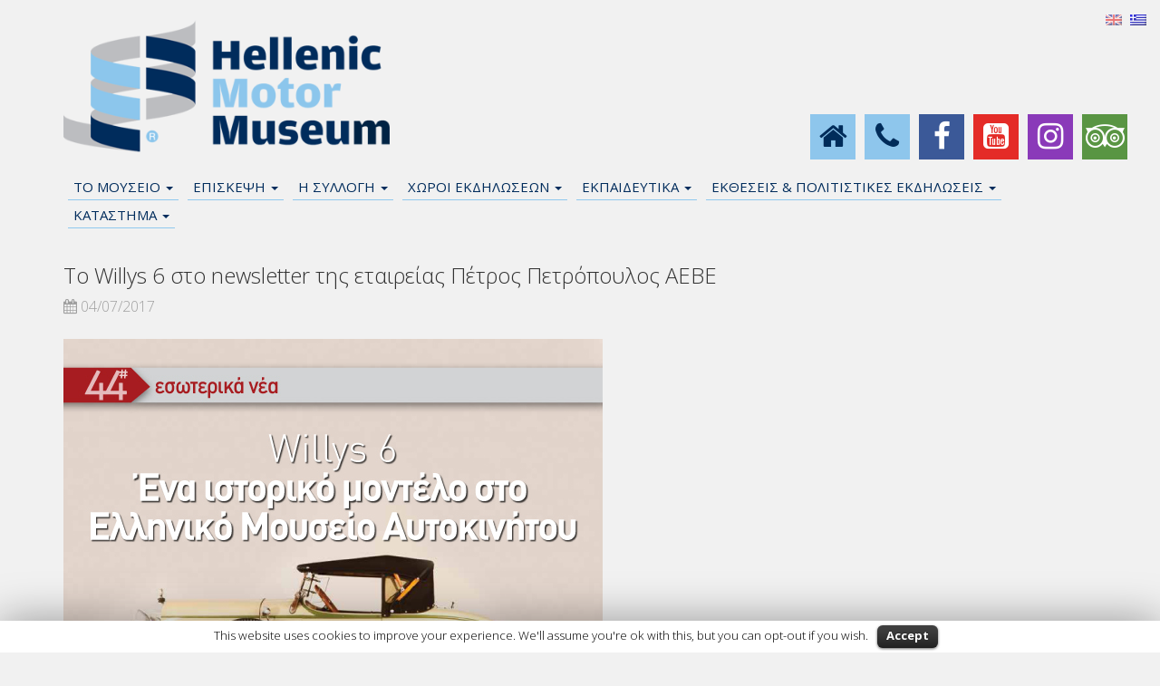

--- FILE ---
content_type: text/html; charset=UTF-8
request_url: https://www.hellenicmotormuseum.gr/el/2017/07/04/willys-6-petros-petropoulos-aebe-newsletter/
body_size: 12749
content:
<!doctype html>
<!--[if lt IE 7 ]> <html class="no-js ie6" lang="el" id="arve"> <![endif]-->
<!--[if IE 7 ]>    <html class="no-js ie7" lang="el" id="arve"> <![endif]-->
<!--[if IE 8 ]>    <html class="no-js ie8" lang="el" id="arve"> <![endif]-->
<!--[if (gte IE 9)|!(IE)]><!--> <html class="no-js" lang="el" id="arve"> <!--<![endif]-->
<head>

<meta charset="UTF-8" />
<meta name="viewport" content="width=device-width, user-scalable=no, initial-scale=1.0, minimum-scale=1.0, maximum-scale=1.0">
<meta http-equiv="X-UA-Compatible" content="IE=edge,chrome=1" />

<title>Το Willys 6 στο newsletter της εταιρείας Πέτρος Πετρόπουλος ΑΕΒΕ | Ελληνικό Μουσείο Αυτοκινήτου</title>

<link rel="profile" href="https://gmpg.org/xfn/11" />
<link rel="pingback" href="https://www.hellenicmotormuseum.gr/xmlrpc.php" />

  <!-- HTML5 shim and Respond.js IE8 support of HTML5 elements and media queries -->
    <!--[if lt IE 9]>
      <script src="/js/html5shiv.js"></script>
      <script src="/js/respond.min.js"></script>
    <![endif]-->

<!-- include fonts -->
	<link rel='stylesheet'  href='//fonts.googleapis.com/css?family=%3A300italic%2C400italic%2C600italic%2C300%2C400%2C600&#038;subset=latin%2Clatin-ext&#038;ver=4.1' type='text/css' media='all' />
	<link rel='stylesheet'  href='//fonts.googleapis.com/css?family=%3A300italic%2C400italic%2C600italic%2C300%2C400%2C600&#038;subset=latin%2Clatin-ext&#038;ver=4.1' type='text/css' media='all' />
	<link rel='stylesheet'  href='//fonts.googleapis.com/css?family=%3A300italic%2C400italic%2C600italic%2C300%2C400%2C600&#038;subset=latin%2Clatin-ext&#038;ver=4.1' type='text/css' media='all' />




<!-- MapPress Easy Google Maps Version:2.47.5 (http://www.wphostreviews.com/mappress) -->
<script type='text/javascript'>mapp = window.mapp || {}; mapp.data = [];</script>
<title>Το Willys 6 στο newsletter της εταιρείας Πέτρος Πετρόπουλος ΑΕΒΕ &#8211; Ελληνικό Μουσείο Αυτοκινήτου</title>

<!-- All in One SEO Pack 2.9.1 by Michael Torbert of Semper Fi Web Design[574,653] -->
<link rel="canonical" href="https://www.hellenicmotormuseum.gr/el/2017/07/04/willys-6-petros-petropoulos-aebe-newsletter/" />
<!-- /all in one seo pack -->
<link rel='dns-prefetch' href='//cdnjs.cloudflare.com' />
<link rel='dns-prefetch' href='//s.w.org' />
<link rel="alternate" type="application/rss+xml" title="Ροή RSS &raquo; Ελληνικό Μουσείο Αυτοκινήτου" href="https://www.hellenicmotormuseum.gr/el/feed/" />
		<script type="text/javascript">
			window._wpemojiSettings = {"baseUrl":"https:\/\/s.w.org\/images\/core\/emoji\/2.2.1\/72x72\/","ext":".png","svgUrl":"https:\/\/s.w.org\/images\/core\/emoji\/2.2.1\/svg\/","svgExt":".svg","source":{"concatemoji":"https:\/\/www.hellenicmotormuseum.gr\/wp-includes\/js\/wp-emoji-release.min.js"}};
			!function(t,a,e){var r,n,i,o=a.createElement("canvas"),l=o.getContext&&o.getContext("2d");function c(t){var e=a.createElement("script");e.src=t,e.defer=e.type="text/javascript",a.getElementsByTagName("head")[0].appendChild(e)}for(i=Array("flag","emoji4"),e.supports={everything:!0,everythingExceptFlag:!0},n=0;n<i.length;n++)e.supports[i[n]]=function(t){var e,a=String.fromCharCode;if(!l||!l.fillText)return!1;switch(l.clearRect(0,0,o.width,o.height),l.textBaseline="top",l.font="600 32px Arial",t){case"flag":return(l.fillText(a(55356,56826,55356,56819),0,0),o.toDataURL().length<3e3)?!1:(l.clearRect(0,0,o.width,o.height),l.fillText(a(55356,57331,65039,8205,55356,57096),0,0),e=o.toDataURL(),l.clearRect(0,0,o.width,o.height),l.fillText(a(55356,57331,55356,57096),0,0),e!==o.toDataURL());case"emoji4":return l.fillText(a(55357,56425,55356,57341,8205,55357,56507),0,0),e=o.toDataURL(),l.clearRect(0,0,o.width,o.height),l.fillText(a(55357,56425,55356,57341,55357,56507),0,0),e!==o.toDataURL()}return!1}(i[n]),e.supports.everything=e.supports.everything&&e.supports[i[n]],"flag"!==i[n]&&(e.supports.everythingExceptFlag=e.supports.everythingExceptFlag&&e.supports[i[n]]);e.supports.everythingExceptFlag=e.supports.everythingExceptFlag&&!e.supports.flag,e.DOMReady=!1,e.readyCallback=function(){e.DOMReady=!0},e.supports.everything||(r=function(){e.readyCallback()},a.addEventListener?(a.addEventListener("DOMContentLoaded",r,!1),t.addEventListener("load",r,!1)):(t.attachEvent("onload",r),a.attachEvent("onreadystatechange",function(){"complete"===a.readyState&&e.readyCallback()})),(r=e.source||{}).concatemoji?c(r.concatemoji):r.wpemoji&&r.twemoji&&(c(r.twemoji),c(r.wpemoji)))}(window,document,window._wpemojiSettings);
		</script>
		<style type="text/css">
img.wp-smiley,
img.emoji {
	display: inline !important;
	border: none !important;
	box-shadow: none !important;
	height: 1em !important;
	width: 1em !important;
	margin: 0 .07em !important;
	vertical-align: -0.1em !important;
	background: none !important;
	padding: 0 !important;
}
</style>
<link rel='stylesheet' id='contact-form-7-css'  href='https://www.hellenicmotormuseum.gr/wp-content/plugins/contact-form-7/includes/css/styles.css' type='text/css' media='all' />
<link rel='stylesheet' id='cookie-law-info-css'  href='https://www.hellenicmotormuseum.gr/wp-content/plugins/cookie-law-info/public/css/cookie-law-info-public.css' type='text/css' media='all' />
<link rel='stylesheet' id='cookie-law-info-gdpr-css'  href='https://www.hellenicmotormuseum.gr/wp-content/plugins/cookie-law-info/public/css/cookie-law-info-gdpr.css' type='text/css' media='all' />
<link rel='stylesheet' id='mappress-css'  href='https://www.hellenicmotormuseum.gr/wp-content/plugins/mappress-google-maps-for-wordpress/css/mappress.css' type='text/css' media='all' />
<link rel='stylesheet' id='bootstrap-css'  href='https://www.hellenicmotormuseum.gr/wp-content/themes/hmm-theme/css/bootstrap.min.css' type='text/css' media='all' />
<link rel='stylesheet' id='wpbase-css'  href='https://www.hellenicmotormuseum.gr/wp-content/themes/hmm-theme/css/wpbase.min.css' type='text/css' media='all' />
<link rel='stylesheet' id='magnific-css'  href='https://www.hellenicmotormuseum.gr/wp-content/themes/hmm-theme/css/magnific.css' type='text/css' media='all' />
<link rel='stylesheet' id='theme-style-css'  href='https://www.hellenicmotormuseum.gr/wp-content/themes/hmm-theme/style.css' type='text/css' media='all' />
<link rel='stylesheet' id='eds-responsive-menu-component-css'  href='https://www.hellenicmotormuseum.gr/wp-content/plugins/eds-responsive-menu-pro//assets/css/component.css' type='text/css' media='all' />
<link rel='stylesheet' id='eds-responsive-menu-dynamic-css-toggle-css'  href='https://www.hellenicmotormuseum.gr/wp-content/plugins/eds-responsive-menu-pro//inc/css/eds_dynamic_css.php' type='text/css' media='all' />
<link rel='stylesheet' id='eds-font-awesome-css'  href='https://cdnjs.cloudflare.com/ajax/libs/font-awesome/4.6.3/css/font-awesome.css' type='text/css' media='all' />
<link rel='stylesheet' id='cyclone-template-style-dark-0-css'  href='https://www.hellenicmotormuseum.gr/wp-content/plugins/cyclone-slider-2/templates/dark/style.css' type='text/css' media='all' />
<link rel='stylesheet' id='cyclone-template-style-default-0-css'  href='https://www.hellenicmotormuseum.gr/wp-content/plugins/cyclone-slider-2/templates/default/style.css' type='text/css' media='all' />
<link rel='stylesheet' id='cyclone-template-style-standard-0-css'  href='https://www.hellenicmotormuseum.gr/wp-content/plugins/cyclone-slider-2/templates/standard/style.css' type='text/css' media='all' />
<link rel='stylesheet' id='cyclone-template-style-thumbnails-0-css'  href='https://www.hellenicmotormuseum.gr/wp-content/plugins/cyclone-slider-2/templates/thumbnails/style.css' type='text/css' media='all' />
<link rel='stylesheet' id='googleFonts-css'  href='//fonts.googleapis.com/css?family=Open+Sans%3A400%2C700%2C300%2C600' type='text/css' media='all' />
<script type='text/javascript' src='https://www.hellenicmotormuseum.gr/wp-includes/js/jquery/jquery.js'></script>
<script type='text/javascript' src='https://www.hellenicmotormuseum.gr/wp-includes/js/jquery/jquery-migrate.min.js'></script>
<script type='text/javascript'>
/* <![CDATA[ */
var Cli_Data = {"nn_cookie_ids":[],"cookielist":[]};
var log_object = {"ajax_url":"https:\/\/www.hellenicmotormuseum.gr\/wp-admin\/admin-ajax.php"};
/* ]]> */
</script>
<script type='text/javascript' src='https://www.hellenicmotormuseum.gr/wp-content/plugins/cookie-law-info/public/js/cookie-law-info-public.js'></script>
<script type='text/javascript' src='https://www.hellenicmotormuseum.gr/wp-content/themes/hmm-theme/js/modernizr.custom.js'></script>
<script type='text/javascript' src='https://www.hellenicmotormuseum.gr/wp-content/themes/hmm-theme/js/magnific.min.js'></script>
<script type='text/javascript' src='https://www.hellenicmotormuseum.gr/wp-content/themes/hmm-theme/js/bootstrap.js'></script>
<script type='text/javascript' src='https://www.hellenicmotormuseum.gr/wp-content/themes/hmm-theme/js/hover.zoom.js'></script>
<script type='text/javascript' src='https://www.hellenicmotormuseum.gr/wp-content/themes/hmm-theme/js/main.js'></script>
<link rel='https://api.w.org/' href='https://www.hellenicmotormuseum.gr/el/wp-json/' />
<link rel="EditURI" type="application/rsd+xml" title="RSD" href="https://www.hellenicmotormuseum.gr/xmlrpc.php?rsd" />
<link rel="wlwmanifest" type="application/wlwmanifest+xml" href="https://www.hellenicmotormuseum.gr/wp-includes/wlwmanifest.xml" /> 
<link rel='prev' title='Συνέντευξη του Ιδρυτή και Προέδρου του Ελληνικού Μουσείου Αυτοκινήτου, κ. Θεόδωρου Χαραγκιώνη στο insider.gr' href='https://www.hellenicmotormuseum.gr/el/2017/07/03/interview-of-the-founder-and-president-of-the-hellenic-motor-museum-mr-theodore-charagionis-for-insider-gr/' />
<link rel='next' title='Vinyl is Back' href='https://www.hellenicmotormuseum.gr/el/2017/09/27/vinyl-is-back/' />
<meta name="generator" content="WordPress 4.7.29" />
<link rel='shortlink' href='https://www.hellenicmotormuseum.gr/el/?p=1729' />
<link rel="alternate" type="application/json+oembed" href="https://www.hellenicmotormuseum.gr/el/wp-json/oembed/1.0/embed?url=https%3A%2F%2Fwww.hellenicmotormuseum.gr%2Fel%2F2017%2F07%2F04%2Fwillys-6-petros-petropoulos-aebe-newsletter%2F" />
<link rel="alternate" type="text/xml+oembed" href="https://www.hellenicmotormuseum.gr/el/wp-json/oembed/1.0/embed?url=https%3A%2F%2Fwww.hellenicmotormuseum.gr%2Fel%2F2017%2F07%2F04%2Fwillys-6-petros-petropoulos-aebe-newsletter%2F&#038;format=xml" />
<style type="text/css">
	#category-posts-3-internal .cat-post-item img {max-width: initial; max-height: initial; margin: initial;}
#category-posts-3-internal .cat-post-author {margin-bottom: 0;}
#category-posts-3-internal .cat-post-thumbnail {margin: 5px 10px 5px 0;}
#category-posts-3-internal .cat-post-item:before {content: ""; clear: both;}
#category-posts-3-internal .cat-post-title {font-size: 15px;}
#category-posts-3-internal .cat-post-current .cat-post-title {font-weight: bold; text-transform: uppercase;}
#category-posts-3-internal .cat-post-date {font-size: 14px; line-height: 18px; font-style: italic; margin-bottom: 5px;}
#category-posts-3-internal .cat-post-comment-num {font-size: 14px; line-height: 18px;}
#category-posts-3-internal .cat-post-item {border-bottom: 1px solid #ccc;	list-style: none; list-style-type: none; margin: 3px 0;	padding: 3px 0;}
#category-posts-3-internal .cat-post-item:last-child {border-bottom: none;}
#category-posts-3-internal .cat-post-item:after {content: ""; display: table;	clear: both;}
#category-posts-3-internal p {margin:5px 0 0 0}
#category-posts-3-internal li > div {margin:5px 0 0 0; clear:both;}
#category-posts-3-internal .dashicons {vertical-align:middle;}
#category-posts-3-internal .cat-post-crop {overflow: hidden; display:inline-block}
#category-posts-3-internal .cat-post-item img {margin: initial;}
#category-posts-3-internal .cat-post-thumbnail {float:left;}
</style>
	<style type="text/css">
.qtranxs_flag_en {background-image: url(https://www.hellenicmotormuseum.gr/wp-content/plugins/qtranslate-x/flags/gb.png); background-repeat: no-repeat;}
.qtranxs_flag_el {background-image: url(https://www.hellenicmotormuseum.gr/wp-content/plugins/qtranslate-x/flags/gr.png); background-repeat: no-repeat;}
</style>
<link hreflang="en" href="https://www.hellenicmotormuseum.gr/en/2017/07/04/willys-6-petros-petropoulos-aebe-newsletter/" rel="alternate" />
<link hreflang="el" href="https://www.hellenicmotormuseum.gr/el/2017/07/04/willys-6-petros-petropoulos-aebe-newsletter/" rel="alternate" />
<link hreflang="x-default" href="https://www.hellenicmotormuseum.gr/en/2017/07/04/willys-6-petros-petropoulos-aebe-newsletter/" rel="alternate" />
<meta name="generator" content="qTranslate-X 3.4.6.8" />
	<script type="text/javascript">
    // <![CDATA[
    jQuery(document).ready(function($){
    	$("a[rel='magnific']").magnificPopup({
    		type:'image'
    	});
    });  
    // ]]>
    </script>
    		<script type="text/javascript">
			var cli_flush_cache=2;
		</script>
		 

<script type="text/javascript">
    // <![CDATA[
    jQuery(document).ready(function($){
    	$('.gallery-item').magnificPopup({
  type: 'image',
  gallery:{
    enabled:true
  }
});

	  var $scroller = jQuery('.horizontal');
	  var controlvar;
	  console.log(controlvar);
    // assign click handler
    jQuery('#jojo').on('click', function () {       
        var scrollTo = $('#d1')           
            //.css('background', '#9f3')          
            .position().left;
			console.log(controlvar);
		//var controlvar = cvc;	
if ( controlvar == "1" ) {  } else {		
        $scroller
          .animate({'scrollLeft': scrollTo}, 500); controlvar = "1"; }		  
    });
    jQuery('#bobo').on('click', function () {       
        
        var scrollTo = $('#d2')           
            //.css('background', '#9f3')          
            .position().left;
//var controlvar = 2;

if ( controlvar == "2" ) {  } else {			
        $scroller
          .animate({'scrollLeft': scrollTo}, 500);  controlvar = "2"; }		  
    });
    jQuery('#lolo').on('click', function () {               
        var scrollTo = $('#d3')           
            //.css('background', '#9f3')          
            .position().left; 
// var controlvar = 3;	

if ( controlvar == "3" ) { } else {	
        $scroller
          .animate({'scrollLeft': scrollTo}, 500);  controlvar = "3"; }
    });
    }); 
    // ]]>
    </script>

<!-- theme options css -->
<style type="text/css">


</style>
<script type="text/javascript">
<!-- Google Analytics Code Begins -->
  (function(i,s,o,g,r,a,m){i['GoogleAnalyticsObject']=r;i[r]=i[r]||function(){
  (i[r].q=i[r].q||[]).push(arguments)},i[r].l=1*new Date();a=s.createElement(o),
  m=s.getElementsByTagName(o)[0];a.async=1;a.src=g;m.parentNode.insertBefore(a,m)
  })(window,document,'script','https://www.google-analytics.com/analytics.js','ga');

  ga('create', 'UA-63870263-1', 'auto');
  ga('send', 'pageview');
<!-- Google Analytics Code Ends -->
</script>
<link href="/favicon.ico" rel="shortcut icon" type="image/x-icon" />

</head>

<body class="post-template-default single single-post postid-1729 single-format-standard wp-custom-logo">
          

         
        <header>
   
    
<nav role="navigation">
    <div class="navbar navbar-inverse navbar-static-top">
        <div class="container">
           <!-- .navbar-toggle is used as the toggle for collapsed navbar content -->
           <div class="row">
           <div class="col-sm-12">
            <div class="navbar-header">
            <button type="button" class="navbar-toggle" data-toggle="collapse" data-target=".navbar-responsive-collapse">
              <span class="icon-bar"></span>
              <span class="icon-bar"></span>
              <span class="icon-bar"></span>
            </button>

                        <div id="logo"><a href="https://www.hellenicmotormuseum.gr/el/" title="Ελληνικό Μουσείο Αυτοκινήτου" rel="home">
                <img src="https://www.hellenicmotormuseum.gr/wp-content/uploads/2022/09/new-logo-2022.png" alt="Ελληνικό Μουσείο Αυτοκινήτου" />
            </a></div>
                    </div>
          <div class="navbar-collapse collapse navbar-responsive-collapse">
			   <ul id="menu-main-menu" class="nav navbar-nav navbar-left"><li id="menu-item-43" class="menu-item menu-item-type-custom menu-item-object-custom menu-item-has-children dropdown menu-item-43"><a class="dropdown-toggle" data-toggle="dropdown">ΤΟ ΜΟΥΣΕΙΟ <b class="caret"></b></a>
<ul class="dropdown-menu">
	<li id="menu-item-279" class="menu-item menu-item-type-post_type menu-item-object-page menu-item-279"><a href="https://www.hellenicmotormuseum.gr/el/about-us/history-vision/">Ιστορία – Όραμα</a></li>
	<li id="menu-item-2471" class="menu-item menu-item-type-post_type menu-item-object-page menu-item-2471"><a href="https://www.hellenicmotormuseum.gr/el/about-us/history-vision-2/">Σκοπός</a></li>
	<li id="menu-item-278" class="menu-item menu-item-type-post_type menu-item-object-page menu-item-278"><a href="https://www.hellenicmotormuseum.gr/el/about-us/hmm-team/">Η ομάδα του μουσείου</a></li>
	<li id="menu-item-2671" class="menu-item menu-item-type-post_type menu-item-object-page menu-item-2671"><a href="https://www.hellenicmotormuseum.gr/el/archival-material/">Αρχειακό Υλικό</a></li>
	<li id="menu-item-295" class="menu-item menu-item-type-custom menu-item-object-custom menu-item-has-children dropdown menu-item-295"><a href="#" class="dropdown-toggle" data-toggle="dropdown">Απασχόληση στο μουσείο <b class="caret"></b></a>
	<ul class="dropdown-menu">
		<li id="menu-item-184" class="menu-item menu-item-type-post_type menu-item-object-page menu-item-184"><a href="https://www.hellenicmotormuseum.gr/el/about-us/work-with-us/career-oportunities/">Ευκαιρίες Απασχόλησης</a></li>
		<li id="menu-item-721" class="menu-item menu-item-type-post_type menu-item-object-page menu-item-721"><a href="https://www.hellenicmotormuseum.gr/el/about-us/work-with-us/volunteering/">Εθελοντισμός</a></li>
	</ul>
</li>
</ul>
</li>
<li id="menu-item-170" class="menu-item menu-item-type-post_type menu-item-object-page menu-item-has-children dropdown menu-item-170"><a href="https://www.hellenicmotormuseum.gr/el/visit-us/" class="dropdown-toggle" data-toggle="dropdown">ΕΠΙΣΚΕΨΗ <b class="caret"></b></a>
<ul class="dropdown-menu">
	<li id="menu-item-285" class="menu-item menu-item-type-post_type menu-item-object-page menu-item-285"><a href="https://www.hellenicmotormuseum.gr/el/visit-us/openeing-hours/">Ωράριο Λειτουργίας</a></li>
	<li id="menu-item-283" class="menu-item menu-item-type-post_type menu-item-object-page menu-item-283"><a href="https://www.hellenicmotormuseum.gr/el/visit-us/prices/">Εισιτήρια</a></li>
	<li id="menu-item-284" class="menu-item menu-item-type-post_type menu-item-object-page menu-item-284"><a href="https://www.hellenicmotormuseum.gr/el/visit-us/find-us/">Τοποθεσία</a></li>
	<li id="menu-item-2641" class="menu-item menu-item-type-post_type menu-item-object-page menu-item-2641"><a href="https://www.hellenicmotormuseum.gr/el/visit-us/multimedia/">Πολυμεσικές Εφαρμογές</a></li>
	<li id="menu-item-280" class="menu-item menu-item-type-post_type menu-item-object-page menu-item-280"><a href="https://www.hellenicmotormuseum.gr/el/visit-us/other-facilities/">Επιπλέον υπηρεσίες</a></li>
	<li id="menu-item-282" class="menu-item menu-item-type-post_type menu-item-object-page menu-item-282"><a href="https://www.hellenicmotormuseum.gr/el/visit-us/partnerships/">Συνεργασίες</a></li>
	<li id="menu-item-1463" class="menu-item menu-item-type-post_type menu-item-object-page menu-item-1463"><a href="https://www.hellenicmotormuseum.gr/el/visit-us/photo-gallery/">Photo Gallery</a></li>
</ul>
</li>
<li id="menu-item-45" class="menu-item menu-item-type-custom menu-item-object-custom menu-item-has-children dropdown menu-item-45"><a href="/el/car_collection/" class="dropdown-toggle" data-toggle="dropdown">Η ΣΥΛΛΟΓΗ <b class="caret"></b></a>
<ul class="dropdown-menu">
	<li id="menu-item-2683" class="menu-item menu-item-type-taxonomy menu-item-object-car_collection menu-item-2683"><a href="https://www.hellenicmotormuseum.gr/el/car_collection/antique/">Antique</a></li>
	<li id="menu-item-577" class="menu-item menu-item-type-taxonomy menu-item-object-car_collection menu-item-577"><a href="https://www.hellenicmotormuseum.gr/el/car_collection/veteran/">Veteran</a></li>
	<li id="menu-item-578" class="menu-item menu-item-type-taxonomy menu-item-object-car_collection menu-item-578"><a href="https://www.hellenicmotormuseum.gr/el/car_collection/vintage/">Vintage</a></li>
	<li id="menu-item-576" class="menu-item menu-item-type-taxonomy menu-item-object-car_collection menu-item-576"><a href="https://www.hellenicmotormuseum.gr/el/car_collection/post-vintage/">Post Vintage</a></li>
	<li id="menu-item-574" class="menu-item menu-item-type-taxonomy menu-item-object-car_collection menu-item-574"><a href="https://www.hellenicmotormuseum.gr/el/car_collection/classic/">Classic</a></li>
	<li id="menu-item-575" class="menu-item menu-item-type-taxonomy menu-item-object-car_collection menu-item-575"><a href="https://www.hellenicmotormuseum.gr/el/car_collection/post-classic/">Post Classic</a></li>
	<li id="menu-item-722" class="menu-item menu-item-type-taxonomy menu-item-object-car_collection menu-item-722"><a href="https://www.hellenicmotormuseum.gr/el/car_collection/modern/">Modern</a></li>
</ul>
</li>
<li id="menu-item-1191" class="menu-item menu-item-type-post_type menu-item-object-page menu-item-has-children dropdown menu-item-1191"><a href="https://www.hellenicmotormuseum.gr/el/venue-hire/" class="dropdown-toggle" data-toggle="dropdown">ΧΩΡΟΙ ΕΚΔΗΛΩΣΕΩΝ <b class="caret"></b></a>
<ul class="dropdown-menu">
	<li id="menu-item-293" class="menu-item menu-item-type-post_type menu-item-object-page menu-item-293"><a href="https://www.hellenicmotormuseum.gr/el/venue-hire/venue-detail/">Χώρος – Κτίριο</a></li>
	<li id="menu-item-286" class="menu-item menu-item-type-post_type menu-item-object-page menu-item-286"><a href="https://www.hellenicmotormuseum.gr/el/venue-hire/corporate/">Εταιρικές Εκδηλώσεις</a></li>
	<li id="menu-item-294" class="menu-item menu-item-type-custom menu-item-object-custom menu-item-has-children dropdown menu-item-294"><a href="#" class="dropdown-toggle" data-toggle="dropdown">Κοινωνικές Εκδηλώσεις <b class="caret"></b></a>
	<ul class="dropdown-menu">
		<li id="menu-item-288" class="menu-item menu-item-type-post_type menu-item-object-page menu-item-288"><a href="https://www.hellenicmotormuseum.gr/el/venue-hire/social-events/weddings-parties/">Γάμος &#038; Πάρτυ</a></li>
		<li id="menu-item-289" class="menu-item menu-item-type-post_type menu-item-object-page menu-item-289"><a href="https://www.hellenicmotormuseum.gr/el/venue-hire/social-events/receptions/">Δεξιώσεις</a></li>
		<li id="menu-item-290" class="menu-item menu-item-type-post_type menu-item-object-page menu-item-290"><a href="https://www.hellenicmotormuseum.gr/el/venue-hire/social-events/little-friends/">Οι μικροί μας φίλοι</a></li>
	</ul>
</li>
	<li id="menu-item-292" class="menu-item menu-item-type-post_type menu-item-object-page menu-item-292"><a href="https://www.hellenicmotormuseum.gr/el/venue-hire/partners/">Συνεργασίες</a></li>
	<li id="menu-item-291" class="menu-item menu-item-type-post_type menu-item-object-page menu-item-291"><a href="https://www.hellenicmotormuseum.gr/el/venue-hire/send-request/">Κρατήσεις</a></li>
</ul>
</li>
<li id="menu-item-1176" class="menu-item menu-item-type-post_type menu-item-object-page menu-item-has-children dropdown menu-item-1176"><a href="https://www.hellenicmotormuseum.gr/el/education/" class="dropdown-toggle" data-toggle="dropdown">ΕΚΠΑΙΔΕΥΤΙΚΑ <b class="caret"></b></a>
<ul class="dropdown-menu">
	<li id="menu-item-298" class="menu-item menu-item-type-post_type menu-item-object-page menu-item-298"><a href="https://www.hellenicmotormuseum.gr/el/education/educational-programs-preschool/">Εκπαιδευτικά προγράμματα για Νηπιαγωγείο</a></li>
	<li id="menu-item-297" class="menu-item menu-item-type-post_type menu-item-object-page menu-item-297"><a href="https://www.hellenicmotormuseum.gr/el/education/educational-programs-elementary/">Εκπαιδευτικά προγράμματα για Δημοτικό</a></li>
	<li id="menu-item-296" class="menu-item menu-item-type-post_type menu-item-object-page menu-item-296"><a href="https://www.hellenicmotormuseum.gr/el/education/educational-programs-highschool/">Εκπαιδευτικά προγράμματα για Γυμνάσιο – Λύκειο</a></li>
	<li id="menu-item-299" class="menu-item menu-item-type-post_type menu-item-object-page menu-item-299"><a href="https://www.hellenicmotormuseum.gr/el/education/send-request/">Κρατήσεις</a></li>
</ul>
</li>
<li id="menu-item-50" class="menu-item menu-item-type-custom menu-item-object-custom menu-item-has-children dropdown menu-item-50"><a class="dropdown-toggle" data-toggle="dropdown">ΕΚΘΕΣΕΙΣ &#038; ΠΟΛΙΤΙΣΤΙΚΕΣ ΕΚΔΗΛΩΣΕΙΣ <b class="caret"></b></a>
<ul class="dropdown-menu">
	<li id="menu-item-4236" class="menu-item menu-item-type-post_type menu-item-object-page menu-item-4236"><a href="https://www.hellenicmotormuseum.gr/el/exhibitions-cultural-events/permanent-exhibition-old-car-workshop/">Μόνιμη έκθεση «Παλαιό Συνεργείο Αυτοκινήτων»</a></li>
	<li id="menu-item-302" class="menu-item menu-item-type-post_type menu-item-object-page menu-item-302"><a href="https://www.hellenicmotormuseum.gr/el/exhibitions-cultural-events/made-by-hellas/">Μόνιμη έκθεση Made by Hellas</a></li>
	<li id="menu-item-301" class="menu-item menu-item-type-post_type menu-item-object-page menu-item-301"><a href="https://www.hellenicmotormuseum.gr/el/exhibitions-cultural-events/transparency/">Μόνιμη έκθεση «ΔΙΑΦΑΝΗ ΑΥΤΟΚΙΝΗΤΑ»</a></li>
	<li id="menu-item-300" class="menu-item menu-item-type-post_type menu-item-object-page menu-item-300"><a href="https://www.hellenicmotormuseum.gr/el/exhibitions-cultural-events/special-exhibitions/">Θεματικές Εκθέσεις</a></li>
	<li id="menu-item-303" class="menu-item menu-item-type-post_type menu-item-object-page menu-item-303"><a href="https://www.hellenicmotormuseum.gr/el/exhibitions-cultural-events/cultural-events/">Πολιτιστικές Εκδηλώσεις</a></li>
</ul>
</li>
<li id="menu-item-964" class="menu-item menu-item-type-post_type menu-item-object-page menu-item-has-children dropdown menu-item-964"><a href="https://www.hellenicmotormuseum.gr/el/museum-store/" class="dropdown-toggle" data-toggle="dropdown">ΚΑΤΑΣΤΗΜΑ <b class="caret"></b></a>
<ul class="dropdown-menu">
	<li id="menu-item-306" class="menu-item menu-item-type-post_type menu-item-object-page menu-item-306"><a href="https://www.hellenicmotormuseum.gr/el/museum-store/order/">Νέος Καλλιτέχνης</a></li>
</ul>
</li>
</ul>
          </div>
          </div>
          </div><!-- //row -->
        </div>
		<style type="text/css">
.qtranxs_widget ul { margin: 0; }
.qtranxs_widget ul li
{
display: inline; /* horizontal list, use "list-item" or other appropriate value for vertical list */
list-style-type: none; /* use "initial" or other to enable bullets */
margin: 0 5px 0 0; /* adjust spacing between items */
opacity: 0.5;
-o-transition: 1s ease opacity;
-moz-transition: 1s ease opacity;
-webkit-transition: 1s ease opacity;
transition: 1s ease opacity;
}
/* .qtranxs_widget ul li span { margin: 0 5px 0 0; } */ /* other way to control spacing */
.qtranxs_widget ul li.active { opacity: 0.8; }
.qtranxs_widget ul li:hover { opacity: 1; }
.qtranxs_widget img { box-shadow: none; vertical-align: middle; display: initial; }
.qtranxs_flag { height:12px; width:18px; display:block; }
.qtranxs_flag_and_text { padding-left:20px; }
.qtranxs_flag span { display:none; }
</style>
<div id="qtranslate-2" class="hdlangswitch qtranxs_widget">
<ul class="language-chooser language-chooser-image qtranxs_language_chooser" id="qtranslate-2-chooser">
<li class="lang-en"><a href="https://www.hellenicmotormuseum.gr/en/2017/07/04/willys-6-petros-petropoulos-aebe-newsletter/" hreflang="en" title="EN (en)" class="qtranxs_image qtranxs_image_en"><img src="https://www.hellenicmotormuseum.gr/wp-content/plugins/qtranslate-x/flags/gb.png" alt="EN (en)" /><span style="display:none">EN</span></a></li>
<li class="lang-el active"><a href="https://www.hellenicmotormuseum.gr/el/2017/07/04/willys-6-petros-petropoulos-aebe-newsletter/" hreflang="el" title="EL (el)" class="qtranxs_image qtranxs_image_el"><img src="https://www.hellenicmotormuseum.gr/wp-content/plugins/qtranslate-x/flags/gr.png" alt="EL (el)" /><span style="display:none">EL</span></a></li>
</ul><div class="qtranxs_widget_end"></div>
</div>	
     </div>
	 <div id="custom_post_widget-2" class="hdtopmenu widget_custom_post_widget"><p></p>
<p><a href="/"><span class="smart-ifw fa fa-home"></span></a><a href="/contact-us/"><span class="smart-ifw fa fa-phone"></span></a><a href="https://www.facebook.com/HellenicMotorMuseum?fref=ts" target="_blank" rel="noopener noreferrer"><span class="smart-ifw fa fa-facebook"></span></a><a href="https://www.youtube.com/channel/UCOby6DM-BGPaRXO9FN0wLow" target="_blank" rel="noopener noreferrer"><span class="smart-ifw fa fa-youtube-square"></span></a><a href="https://www.instagram.com/explore/locations/9050762/hellenic-motor-museum/" target="_blank" rel="noopener noreferrer"><span class="smart-ifw fa fa-instagram"></span></a><a href="https://www.tripadvisor.com.gr/Attraction_Review-g189400-d2665638-Reviews-Hellenic_Motor_Museum-Athens_Attica.html" target="_blank" rel="noopener noreferrer"><span class="smart-ifw fa fa-tripadvisor"></span></a></p>
<p></p></div></nav>

<div id="top-search">
<div class="container">
	<div class="row">
    	        
    	<div class="col-sm-4 col-sm-offset-8">
        	<form role="search" method="get" id="searchform" class="input-group" action="https://www.hellenicmotormuseum.gr/el/">
                <input class="form-control" type="text" value="" name="s" id="s" placeholder="Search for...">
                <span class="input-group-btn">
                    <input class="btn btn-default fa fa-input" type="submit"  id="searchsubmit" value="&#xf002;" />
              	</span>
            </form><!-- /input-group -->
            
        </div>
    </div>
</div>
</div> <!-- search end -->
           
 
    </header><!-- end of header -->
    
        
        


    




        
	    
        <div id="wrapper" class="clearfix">
    
    
<div id="content">

  
  
  <article id="post-1729" class="post-1729 post type-post status-publish format-standard hentry category-latest-news">

    <div id="white">
      <div class="container">
        <div class="row">
          <div class="col-sm-12">

           <section class="post-meta">  
                  <!--<a href="">-->
                   <header>
                     <h3 class="post-title">Το Willys 6 στο newsletter της εταιρείας Πέτρος Πετρόπουλος ΑΕΒΕ</h3>
                   </header>        
                   <p><!--<a href=""><i class="fa fa-user"></i> /--> <i class="fa fa-calendar"></i> <time class="post-date">04/07/2017</time></p><!-- </a> -->	
                  </section><!-- end of .post-meta -->


          
        <section class="post-entry">
          <p><img class="size-full wp-image-1730 alignnone" src="https://www.hellenicmotormuseum.gr/wp-content/uploads/2017/07/metaxymas44-12.jpg" alt="" width="595" height="805" data-id="1730" srcset="https://www.hellenicmotormuseum.gr/wp-content/uploads/2017/07/metaxymas44-12.jpg 595w, https://www.hellenicmotormuseum.gr/wp-content/uploads/2017/07/metaxymas44-12-222x300.jpg 222w, https://www.hellenicmotormuseum.gr/wp-content/uploads/2017/07/metaxymas44-12-400x541.jpg 400w" sizes="(max-width: 595px) 100vw, 595px" /></p>
<p>H Πέτρος Πετρόπουλος ΑΕΒΕ ιδρύθηκε το 1922 στη Θεσσαλονίκη. Κατασκευάζει, διασκευάζει, διανέμει και υποστηρίζει μεγάλο εύρος προϊόντων αυτοκινητοβιομηχανίας όπως αυτοκίνητα, φορτηγά, λεωφορεία, γεννήτριες, κινητήρες diesel, σκάφη, εξωλέμβιες μηχανές, αγροτικά, χωματουργικά και βιομηχανικά μηχανήματα, μπαταρίες και λιπαντικά. Η Εταιρία κατέχει ηγετική θέση στην Ελληνική αγορά στους τομείς δραστηριότητας της.</p>

          

        

                          </section><!-- end of .post-entry -->
<!-- end of .post-entry -->
<div class="popup-gallery">
                          </div>

						                            <footer class="article-footer">
                                                        <div class="post-data">
                                                          </div><!-- end of .post-data -->
                            
                            <div class="post-edit"></div>
                          </footer>


                        </div>
                      </div>
                    </div>
                  </div>
                </article><!-- end of #post-1729 -->

                <div class="container">
                  <div class="row">
                    <div class="col-sm-12">

                      
                    </div>
                  </div>
                </div>

              
              
         
   </div><!-- end of #content -->



   
</div><!-- end of wrapper-->








<!-- +++++ Social Section +++++ -->
<div id="social-wrap">
	<div class="container">
    	<div class="row">
        	<div class="col-sm-12 centered">
            	<!-- <ul class="sm-ico">
                	                      <li><a class="sm-facebook" target="_blank" href="http://www.facebook.com"></a></li>	
                                                              <li><a class="sm-tweet" target="_blank" href="http://www.twitter.com"></a></li>
                                        	
                      <li><a class="sm-gplus" target="_blank" href="http://www.google.com"></a></li>
                                        	
                      <li><a class="sm-in" target="_blank" href="http://www.linkedin.com"></a></li>	
                                                            
                      <li><a class="sm-insta" target="_blank" href="http://www.instagram.com"></a></li>	
                                                              <li><a class="sm-pin" target="_blank" href="http://www.pinterest.com"></a></li>	
                    					                   
                      <li><a class="sm-red" target="_blank" href="http://www.reddit.com"></a></li>	
                                                              <li><a class="sm-tumb" target="_blank" href="http://www.tumblr.com"></a></li>	
                                            
                                          <li><a class="sm-stumble" target="_blank" href="http://www.stumbleupon.com"></a></li>		
                                    </ul> -->
            </div>
        </div>
    </div>
	
</div>


<!-- +++++ Footer Section +++++ -->
<footer id="footer">

<div class="container">

      <div class="row">



<div class="scroller">
<span class="fbuttoncontroler" style="position: relative; margin: 0px auto; text-align: center; width: 100%;">
<button id="jojo" class="buttonhor">Επικοινωνία</button>
<button id="bobo" class="buttonhor">Ωράριο Λειτουργίας</button>
<button id="lolo" class="buttonhor">Newsletter</button>
</span>
<div id="slide-wrap" class="horizontal">
    <div class="table">
        <div id="d1" >
			<span class="f-infobox"><h3>Επικοινωνήστε μαζί μας</h3><p></p>
<p><a href="https://www.hellenicmotormuseum.gr/visit-us/find-us/">ΙΟΥΛΙΑΝΟΥ 33 – 35 &amp; Γ’ΣΕΠΤΕΜΒΡΙΟΥ 74 – 78, ΑΘΗΝΑ</a></p>
<h4>Γενικές Πληροφορίες:</h4>
<p>Τηλέφωνο: 210-8816187<br />
 E-mail: <a href="/cdn-cgi/l/email-protection#49212424092a21283b282e202627203a672a2624"><span class="__cf_email__" data-cfemail="30585d5d70535851425157595f5e59431e535f5d">[email&#160;protected]</span></a></p>
<h4>Σχολεία και Ομαδικές Επισκέψεις:</h4>
<p>Τηλέφωνο: 210-8816187<br />
 E-mail: <a href="/cdn-cgi/l/email-protection#a1c9cccce1c2c9c0d3c0c6c8cecfc8d28fc2cecc"><span class="__cf_email__" data-cfemail="076f6a6a47646f667566606e68696e742964686a">[email&#160;protected]</span></a></p>
<h4>Εταιρικές και Κοινωνικές Εκδηλώσεις:</h4>
<p>Τηλέφωνο: 210-7279999<br />
 E-mail: <a href="/cdn-cgi/l/email-protection#c4aca9a984a7aca5b6a5a3adabaaadb7eaa7aba9"><span class="__cf_email__" data-cfemail="a5cdc8c8e5c6cdc4d7c4c2cccacbccd68bc6cac8">[email&#160;protected]</span></a></p>
<p></p></span>        </div>
        <div id="d2" >
            <span class="f-infobox"><h3>Ωράριο Λειτουργίας</h3><p></p>
<p><strong>Ωράριο λειτουργίας: </strong> <br />
Δευτέρα – Παρασκευή 10:00-17:00     <br />
 Σάββατο, Κυριακή 11:00-18:00</p>
<p>Τελευταία είσοδος: 30 λεπτά πριν κλείσει το μουσείο<br />
 Κλειστό: 1 Ιανουαρίου, Κυριακή και Δευτέρα του Πάσχα, 1 Μαΐου, 15 Αυγούστου, <br />
 25 Δεκεμβρίου.<br />
 Ανοιχτο : 6 Ιανουαριου Θεοφάνεια </p>
<p>&nbsp;</p>
<p></p></span>        </div>
        <div id="d3" >
            <span class="f-infobox"><h3>NEWSLETTER</h3><p></p>
<div role="form" class="wpcf7" id="wpcf7-f1317-o2" lang="en-US" dir="ltr">
<div class="screen-reader-response"></div>
<form action="/el/2017/07/04/willys-6-petros-petropoulos-aebe-newsletter/#wpcf7-f1317-o2" method="post" class="wpcf7-form mailchimp-ext-0.5.04" novalidate="novalidate">
<div style="display: none;">
<input type="hidden" name="_wpcf7" value="1317" />
<input type="hidden" name="_wpcf7_version" value="4.9.2" />
<input type="hidden" name="_wpcf7_locale" value="en_US" />
<input type="hidden" name="_wpcf7_unit_tag" value="wpcf7-f1317-o2" />
<input type="hidden" name="_wpcf7_container_post" value="0" />
</div>
<p><label> Όνομα: (υποχρεωτικό)<br />
    <span class="wpcf7-form-control-wrap your-name"><input type="text" name="your-name" value="" size="40" class="wpcf7-form-control wpcf7-text wpcf7-validates-as-required" aria-required="true" aria-invalid="false" /></span> </label></p>
<p><label> Το Email σας (υποχρεωτικό)<br />
    <span class="wpcf7-form-control-wrap your-email"><input type="email" name="your-email" value="" size="40" class="wpcf7-form-control wpcf7-text wpcf7-email wpcf7-validates-as-required wpcf7-validates-as-email" aria-required="true" aria-invalid="false" /></span> </label></p>
<p><input type="submit" value="Send" class="wpcf7-form-control wpcf7-submit" /></p>
<input type='hidden' class='wpcf7-pum' value='{"closepopup":false,"closedelay":0,"openpopup":false,"openpopup_id":0}' /><div class="wpcf7-response-output wpcf7-display-none"></div><p style="display: none !important"><span class="wpcf7-form-control-wrap referer-page"><input type="hidden" name="referer-page" value="direct visit" class="wpcf7-form-control wpcf7-text referer-page" aria-invalid="false"></span></p>
<!-- Chimpmail extension by Renzo Johnson --></form></div>
<p></p></span>        </div>

    </div>

</div>
</div>


</div>

      <div class="row">
      
      	<div class="footercontent">

          <div id="custom_post_widget-5" class="widget-wrapper widget_custom_post_widget"><p style="text-align: left;"><a href="http://www.fiva.org/?page_id=3681"><img class="alignleft wp-image-1453" src="https://www.hellenicmotormuseum.gr/wp-content/uploads/2017/03/fiva.jpg" rel='magnific' alt="" width="134" height="81" data-id="1453" /></a><a href="http://network.icom.museum/icom-greece/" target="_blank" rel="noopener noreferrer"><img class="alignnone wp-image-1207 size-full" src="https://www.hellenicmotormuseum.gr/wp-content/uploads/2017/03/icomint.png" rel='magnific' alt="" width="152" height="120" data-id="1207" /></a><a href=" https://www.ne-mo.org/"><img class="alignnone wp-image-3064 size-thumbnail" src="https://www.hellenicmotormuseum.gr/wp-content/uploads/2017/03/1e-1-150x150.png" rel='magnific' alt="" width="150" height="150" data-id="2062" srcset="https://www.hellenicmotormuseum.gr/wp-content/uploads/2017/03/1e-1-150x150.png 150w, https://www.hellenicmotormuseum.gr/wp-content/uploads/2017/03/1e-1-200x200.png 200w" sizes="(max-width: 150px) 100vw, 150px" /></a><a href="http://www.athensmuseums.net/index.php"><img class="alignnone wp-image-1208 size-full" src="https://www.hellenicmotormuseum.gr/wp-content/uploads/2017/03/museumnet.png" rel='magnific' alt="" width="135" height="120" data-id="1208" /></a><a href="https://www.fia.com/"><img class="alignleft wp-image-1643" src="https://www.hellenicmotormuseum.gr/wp-content/uploads/2017/03/FIA_Federation-Internationale-de-l-Automobile-logo-1-300x139.jpg" rel='magnific' alt="" width="237" height="110" data-id="1643" srcset="https://www.hellenicmotormuseum.gr/wp-content/uploads/2017/03/FIA_Federation-Internationale-de-l-Automobile-logo-1-300x139.jpg 300w, https://www.hellenicmotormuseum.gr/wp-content/uploads/2017/03/FIA_Federation-Internationale-de-l-Automobile-logo-1-768x355.jpg 768w, https://www.hellenicmotormuseum.gr/wp-content/uploads/2017/03/FIA_Federation-Internationale-de-l-Automobile-logo-1-1024x473.jpg 1024w, https://www.hellenicmotormuseum.gr/wp-content/uploads/2017/03/FIA_Federation-Internationale-de-l-Automobile-logo-1-400x185.jpg 400w" sizes="(max-width: 237px) 100vw, 237px" /></a><a href="http://www.philpa.gr"><img class="alignnone wp-image-1454" src="https://www.hellenicmotormuseum.gr/wp-content/uploads/2017/03/philpa.jpg" rel='magnific' alt="" width="124" height="81" data-id="1454" /></a><a href="https://www.tripadvisor.com.gr/Attraction_Review-g189400-d2665638-Reviews-Hellenic_Motor_Museum-Athens_Attica.html"><img class="alignright wp-image-1976" src="https://www.hellenicmotormuseum.gr/wp-content/uploads/2017/03/28272_Digital_Promo_Assets_Circle_enGB_rebrand-01-150x150.png" rel='magnific' alt="" width="127" height="127" data-id="1976" srcset="https://www.hellenicmotormuseum.gr/wp-content/uploads/2017/03/28272_Digital_Promo_Assets_Circle_enGB_rebrand-01-150x150.png 150w, https://www.hellenicmotormuseum.gr/wp-content/uploads/2017/03/28272_Digital_Promo_Assets_Circle_enGB_rebrand-01-300x300.png 300w, https://www.hellenicmotormuseum.gr/wp-content/uploads/2017/03/28272_Digital_Promo_Assets_Circle_enGB_rebrand-01-200x200.png 200w, https://www.hellenicmotormuseum.gr/wp-content/uploads/2017/03/28272_Digital_Promo_Assets_Circle_enGB_rebrand-01-400x400.png 400w, https://www.hellenicmotormuseum.gr/wp-content/uploads/2017/03/28272_Digital_Promo_Assets_Circle_enGB_rebrand-01.png 481w" sizes="(max-width: 127px) 100vw, 127px" /></a></p>
<p style="text-align: left;"> </p>
</div>
          
          
          
        </div>

      

      </div><!-- /row -->

    </div><!-- /container -->

</footer><!-- end #footer -->

<!-- socket -->
<div id="socket">
<div class="container">
	<div class="row">
    	<div class="col-sm-6">
        	                Copyright 2025 - Ελληνικό Μουσείο Αυτοκινήτου            		</div>
        <div class="col-sm-6 text-right">
        	            	<!-- <p><a href="http://pixelthemestudio.ca/">Copyright © 2022</a></p> -->
            		</div>
    </div>
</div>
</div> <!-- end #socket -->






<div id="cookie-law-info-bar"><span>This website uses cookies to improve your experience. We'll assume you're ok with this, but you can opt-out if you wish.<a href="#" data-cli_action="accept" id="cookie_action_close_header"  class="medium cli-plugin-button cli-plugin-main-button cookie_action_close_header cli_action_button" >Accept</a> </span></div><div class="cli-modal-backdrop cli-fade cli-settings-overlay"></div>
<div class="cli-modal-backdrop cli-fade cli-popupbar-overlay"></div>
<script data-cfasync="false" src="/cdn-cgi/scripts/5c5dd728/cloudflare-static/email-decode.min.js"></script><script type="text/javascript">
  /* <![CDATA[ */
  cli_cookiebar_settings='{"animate_speed_hide":"500","animate_speed_show":"500","background":"#fff","border":"#444","border_on":false,"button_1_button_colour":"#000","button_1_button_hover":"#000000","button_1_link_colour":"#fff","button_1_as_button":true,"button_1_new_win":false,"button_2_button_colour":"#333","button_2_button_hover":"#292929","button_2_link_colour":"#444","button_2_as_button":false,"button_3_button_colour":"#000","button_3_button_hover":"#000000","button_3_link_colour":"#fff","button_3_as_button":true,"button_3_new_win":false,"button_4_button_colour":"#000","button_4_button_hover":"#000000","button_4_link_colour":"#fff","button_4_as_button":true,"font_family":"inherit","header_fix":false,"notify_animate_hide":true,"notify_animate_show":false,"notify_div_id":"#cookie-law-info-bar","notify_position_horizontal":"right","notify_position_vertical":"bottom","scroll_close":false,"scroll_close_reload":false,"accept_close_reload":false,"reject_close_reload":false,"showagain_tab":false,"showagain_background":"#fff","showagain_border":"#000","showagain_div_id":"#cookie-law-info-again","showagain_x_position":"100px","text":"#000","show_once_yn":false,"show_once":"10000","logging_on":false,"as_popup":false,"popup_overlay":true,"bar_heading_text":"","cookie_bar_as":"banner","popup_showagain_position":"bottom-right","widget_position":"left"}';
  /* ]]> */
</script><script type='text/javascript'>
/* <![CDATA[ */
var wpcf7 = {"apiSettings":{"root":"https:\/\/www.hellenicmotormuseum.gr\/el\/wp-json\/contact-form-7\/v1","namespace":"contact-form-7\/v1"},"recaptcha":{"messages":{"empty":"Please verify that you are not a robot."}},"cached":"1"};
/* ]]> */
</script>
<script type='text/javascript' src='https://www.hellenicmotormuseum.gr/wp-content/plugins/contact-form-7/includes/js/scripts.js'></script>
<script type='text/javascript' src='https://www.hellenicmotormuseum.gr/wp-content/plugins/eds-responsive-menu-pro//assets/js/jquery.sidr.js'></script>
<script type='text/javascript' src='https://www.hellenicmotormuseum.gr/wp-content/plugins/cyclone-slider-2/libs/cycle2/jquery.cycle2.min.js'></script>
<script type='text/javascript' src='https://www.hellenicmotormuseum.gr/wp-content/plugins/cyclone-slider-2/libs/cycle2/jquery.cycle2.carousel.min.js'></script>
<script type='text/javascript' src='https://www.hellenicmotormuseum.gr/wp-content/plugins/cyclone-slider-2/libs/cycle2/jquery.cycle2.swipe.min.js'></script>
<script type='text/javascript' src='https://www.hellenicmotormuseum.gr/wp-content/plugins/cyclone-slider-2/libs/cycle2/jquery.cycle2.tile.min.js'></script>
<script type='text/javascript' src='https://www.hellenicmotormuseum.gr/wp-content/plugins/cyclone-slider-2/libs/cycle2/jquery.cycle2.video.min.js'></script>
<script type='text/javascript' src='https://www.hellenicmotormuseum.gr/wp-content/plugins/cyclone-slider-2/templates/dark/script.js'></script>
<script type='text/javascript' src='https://www.hellenicmotormuseum.gr/wp-content/plugins/cyclone-slider-2/templates/thumbnails/script.js'></script>
<script type='text/javascript' src='https://www.hellenicmotormuseum.gr/wp-content/plugins/cyclone-slider-2/libs/vimeo-player-js/player.js'></script>
<script type='text/javascript' src='https://www.hellenicmotormuseum.gr/wp-content/plugins/cyclone-slider-2/js/client.js'></script>
<script type='text/javascript' src='https://www.hellenicmotormuseum.gr/wp-includes/js/wp-embed.min.js'></script>
<div id="simple-menu" class="eds-toggle-icon"><i class="fa fa-bars"></i></div><div id="sidr" class="eds-responsive-menu-wrp"><ul id="menu-main-menu-1" class="eds-responsive-menu"><li id="menu-item-43" class="menu-item menu-item-type-custom menu-item-object-custom menu-item-has-children"><a>ΤΟ ΜΟΥΣΕΙΟ<i class="eds-arrows"></i></a>
<ul class="sub-menu accordion_drop_down">
<li id="menu-item-279" class="menu-item menu-item-type-post_type menu-item-object-page"><a href="https://www.hellenicmotormuseum.gr/el/about-us/history-vision/">Ιστορία – Όραμα</a></li>
<li id="menu-item-2471" class="menu-item menu-item-type-post_type menu-item-object-page"><a href="https://www.hellenicmotormuseum.gr/el/about-us/history-vision-2/">Σκοπός</a></li>
<li id="menu-item-278" class="menu-item menu-item-type-post_type menu-item-object-page"><a href="https://www.hellenicmotormuseum.gr/el/about-us/hmm-team/">Η ομάδα του μουσείου</a></li>
<li id="menu-item-2671" class="menu-item menu-item-type-post_type menu-item-object-page"><a href="https://www.hellenicmotormuseum.gr/el/archival-material/">Αρχειακό Υλικό</a></li>
<li id="menu-item-295" class="menu-item menu-item-type-custom menu-item-object-custom menu-item-has-children"><a href="#">Απασχόληση στο μουσείο<i class="eds-arrows"></i></a>
<ul class="sub-menu accordion_drop_down">
<li id="menu-item-184" class="menu-item menu-item-type-post_type menu-item-object-page"><a href="https://www.hellenicmotormuseum.gr/el/about-us/work-with-us/career-oportunities/">Ευκαιρίες Απασχόλησης</a></li>
<li id="menu-item-721" class="menu-item menu-item-type-post_type menu-item-object-page"><a href="https://www.hellenicmotormuseum.gr/el/about-us/work-with-us/volunteering/">Εθελοντισμός</a></li>
	</ul>
</li>
</ul>
</li>
<li id="menu-item-170" class="menu-item menu-item-type-post_type menu-item-object-page menu-item-has-children"><a href="https://www.hellenicmotormuseum.gr/el/visit-us/">ΕΠΙΣΚΕΨΗ<i class="eds-arrows"></i></a>
<ul class="sub-menu accordion_drop_down">
<li id="menu-item-285" class="menu-item menu-item-type-post_type menu-item-object-page"><a href="https://www.hellenicmotormuseum.gr/el/visit-us/openeing-hours/">Ωράριο Λειτουργίας</a></li>
<li id="menu-item-283" class="menu-item menu-item-type-post_type menu-item-object-page"><a href="https://www.hellenicmotormuseum.gr/el/visit-us/prices/">Εισιτήρια</a></li>
<li id="menu-item-284" class="menu-item menu-item-type-post_type menu-item-object-page"><a href="https://www.hellenicmotormuseum.gr/el/visit-us/find-us/">Τοποθεσία</a></li>
<li id="menu-item-2641" class="menu-item menu-item-type-post_type menu-item-object-page"><a href="https://www.hellenicmotormuseum.gr/el/visit-us/multimedia/">Πολυμεσικές Εφαρμογές</a></li>
<li id="menu-item-280" class="menu-item menu-item-type-post_type menu-item-object-page"><a href="https://www.hellenicmotormuseum.gr/el/visit-us/other-facilities/">Επιπλέον υπηρεσίες</a></li>
<li id="menu-item-282" class="menu-item menu-item-type-post_type menu-item-object-page"><a href="https://www.hellenicmotormuseum.gr/el/visit-us/partnerships/">Συνεργασίες</a></li>
<li id="menu-item-1463" class="menu-item menu-item-type-post_type menu-item-object-page"><a href="https://www.hellenicmotormuseum.gr/el/visit-us/photo-gallery/">Photo Gallery</a></li>
</ul>
</li>
<li id="menu-item-45" class="menu-item menu-item-type-custom menu-item-object-custom menu-item-has-children"><a href="/el/car_collection/">Η ΣΥΛΛΟΓΗ<i class="eds-arrows"></i></a>
<ul class="sub-menu accordion_drop_down">
<li id="menu-item-2683" class="menu-item menu-item-type-taxonomy menu-item-object-car_collection"><a href="https://www.hellenicmotormuseum.gr/el/car_collection/antique/">Antique</a></li>
<li id="menu-item-577" class="menu-item menu-item-type-taxonomy menu-item-object-car_collection"><a href="https://www.hellenicmotormuseum.gr/el/car_collection/veteran/">Veteran</a></li>
<li id="menu-item-578" class="menu-item menu-item-type-taxonomy menu-item-object-car_collection"><a href="https://www.hellenicmotormuseum.gr/el/car_collection/vintage/">Vintage</a></li>
<li id="menu-item-576" class="menu-item menu-item-type-taxonomy menu-item-object-car_collection"><a href="https://www.hellenicmotormuseum.gr/el/car_collection/post-vintage/">Post Vintage</a></li>
<li id="menu-item-574" class="menu-item menu-item-type-taxonomy menu-item-object-car_collection"><a href="https://www.hellenicmotormuseum.gr/el/car_collection/classic/">Classic</a></li>
<li id="menu-item-575" class="menu-item menu-item-type-taxonomy menu-item-object-car_collection"><a href="https://www.hellenicmotormuseum.gr/el/car_collection/post-classic/">Post Classic</a></li>
<li id="menu-item-722" class="menu-item menu-item-type-taxonomy menu-item-object-car_collection"><a href="https://www.hellenicmotormuseum.gr/el/car_collection/modern/">Modern</a></li>
</ul>
</li>
<li id="menu-item-1191" class="menu-item menu-item-type-post_type menu-item-object-page menu-item-has-children"><a href="https://www.hellenicmotormuseum.gr/el/venue-hire/">ΧΩΡΟΙ ΕΚΔΗΛΩΣΕΩΝ<i class="eds-arrows"></i></a>
<ul class="sub-menu accordion_drop_down">
<li id="menu-item-293" class="menu-item menu-item-type-post_type menu-item-object-page"><a href="https://www.hellenicmotormuseum.gr/el/venue-hire/venue-detail/">Χώρος – Κτίριο</a></li>
<li id="menu-item-286" class="menu-item menu-item-type-post_type menu-item-object-page"><a href="https://www.hellenicmotormuseum.gr/el/venue-hire/corporate/">Εταιρικές Εκδηλώσεις</a></li>
<li id="menu-item-294" class="menu-item menu-item-type-custom menu-item-object-custom menu-item-has-children"><a href="#">Κοινωνικές Εκδηλώσεις<i class="eds-arrows"></i></a>
<ul class="sub-menu accordion_drop_down">
<li id="menu-item-288" class="menu-item menu-item-type-post_type menu-item-object-page"><a href="https://www.hellenicmotormuseum.gr/el/venue-hire/social-events/weddings-parties/">Γάμος &#038; Πάρτυ</a></li>
<li id="menu-item-289" class="menu-item menu-item-type-post_type menu-item-object-page"><a href="https://www.hellenicmotormuseum.gr/el/venue-hire/social-events/receptions/">Δεξιώσεις</a></li>
<li id="menu-item-290" class="menu-item menu-item-type-post_type menu-item-object-page"><a href="https://www.hellenicmotormuseum.gr/el/venue-hire/social-events/little-friends/">Οι μικροί μας φίλοι</a></li>
	</ul>
</li>
<li id="menu-item-292" class="menu-item menu-item-type-post_type menu-item-object-page"><a href="https://www.hellenicmotormuseum.gr/el/venue-hire/partners/">Συνεργασίες</a></li>
<li id="menu-item-291" class="menu-item menu-item-type-post_type menu-item-object-page"><a href="https://www.hellenicmotormuseum.gr/el/venue-hire/send-request/">Κρατήσεις</a></li>
</ul>
</li>
<li id="menu-item-1176" class="menu-item menu-item-type-post_type menu-item-object-page menu-item-has-children"><a href="https://www.hellenicmotormuseum.gr/el/education/">ΕΚΠΑΙΔΕΥΤΙΚΑ<i class="eds-arrows"></i></a>
<ul class="sub-menu accordion_drop_down">
<li id="menu-item-298" class="menu-item menu-item-type-post_type menu-item-object-page"><a href="https://www.hellenicmotormuseum.gr/el/education/educational-programs-preschool/">Εκπαιδευτικά προγράμματα για Νηπιαγωγείο</a></li>
<li id="menu-item-297" class="menu-item menu-item-type-post_type menu-item-object-page"><a href="https://www.hellenicmotormuseum.gr/el/education/educational-programs-elementary/">Εκπαιδευτικά προγράμματα για Δημοτικό</a></li>
<li id="menu-item-296" class="menu-item menu-item-type-post_type menu-item-object-page"><a href="https://www.hellenicmotormuseum.gr/el/education/educational-programs-highschool/">Εκπαιδευτικά προγράμματα για Γυμνάσιο – Λύκειο</a></li>
<li id="menu-item-299" class="menu-item menu-item-type-post_type menu-item-object-page"><a href="https://www.hellenicmotormuseum.gr/el/education/send-request/">Κρατήσεις</a></li>
</ul>
</li>
<li id="menu-item-50" class="menu-item menu-item-type-custom menu-item-object-custom menu-item-has-children"><a>ΕΚΘΕΣΕΙΣ &#038; ΠΟΛΙΤΙΣΤΙΚΕΣ ΕΚΔΗΛΩΣΕΙΣ<i class="eds-arrows"></i></a>
<ul class="sub-menu accordion_drop_down">
<li id="menu-item-4236" class="menu-item menu-item-type-post_type menu-item-object-page"><a href="https://www.hellenicmotormuseum.gr/el/exhibitions-cultural-events/permanent-exhibition-old-car-workshop/">Μόνιμη έκθεση «Παλαιό Συνεργείο Αυτοκινήτων»</a></li>
<li id="menu-item-302" class="menu-item menu-item-type-post_type menu-item-object-page"><a href="https://www.hellenicmotormuseum.gr/el/exhibitions-cultural-events/made-by-hellas/">Μόνιμη έκθεση Made by Hellas</a></li>
<li id="menu-item-301" class="menu-item menu-item-type-post_type menu-item-object-page"><a href="https://www.hellenicmotormuseum.gr/el/exhibitions-cultural-events/transparency/">Μόνιμη έκθεση «ΔΙΑΦΑΝΗ ΑΥΤΟΚΙΝΗΤΑ»</a></li>
<li id="menu-item-300" class="menu-item menu-item-type-post_type menu-item-object-page"><a href="https://www.hellenicmotormuseum.gr/el/exhibitions-cultural-events/special-exhibitions/">Θεματικές Εκθέσεις</a></li>
<li id="menu-item-303" class="menu-item menu-item-type-post_type menu-item-object-page"><a href="https://www.hellenicmotormuseum.gr/el/exhibitions-cultural-events/cultural-events/">Πολιτιστικές Εκδηλώσεις</a></li>
</ul>
</li>
<li id="menu-item-964" class="menu-item menu-item-type-post_type menu-item-object-page menu-item-has-children"><a href="https://www.hellenicmotormuseum.gr/el/museum-store/">ΚΑΤΑΣΤΗΜΑ<i class="eds-arrows"></i></a>
<ul class="sub-menu accordion_drop_down">
<li id="menu-item-306" class="menu-item menu-item-type-post_type menu-item-object-page"><a href="https://www.hellenicmotormuseum.gr/el/museum-store/order/">Νέος Καλλιτέχνης</a></li>
</ul>
</li>
</ul></div>   
<script>
jQuery(document).ready(function() {
	
	
  
  
	jQuery('#simple-menu').sidr({
  speed:200,   
   
  side: 'left', body: '', 
    
   onOpen: function onOpen() {
	   jQuery('.eds-toggle-icon i').removeClass('fa-bars');
	   jQuery('.eds-toggle-icon i').addClass('fa-close');
	   },
   onClose: function onClose() {
	   jQuery('.eds-toggle-icon i').addClass('fa-bars');
	   jQuery('.eds-toggle-icon i').removeClass('fa-close');
	   },
  });
    
 
   if(jQuery('li.menu-item-has-children').length){
	  
	 jQuery('li.menu-item-has-children i.eds-arrows').click(function(e) {
        e.preventDefault();
		
				
					jQuery(this).parent('a').parent('li').children('ul.sub-menu').slideToggle(200);
			jQuery(this).toggleClass('active');
					
		
    });
  }
   });
</script>
			 
		
<script defer src="https://static.cloudflareinsights.com/beacon.min.js/vcd15cbe7772f49c399c6a5babf22c1241717689176015" integrity="sha512-ZpsOmlRQV6y907TI0dKBHq9Md29nnaEIPlkf84rnaERnq6zvWvPUqr2ft8M1aS28oN72PdrCzSjY4U6VaAw1EQ==" data-cf-beacon='{"version":"2024.11.0","token":"97f70a88311c4cdcb6e59b30f2efb129","r":1,"server_timing":{"name":{"cfCacheStatus":true,"cfEdge":true,"cfExtPri":true,"cfL4":true,"cfOrigin":true,"cfSpeedBrain":true},"location_startswith":null}}' crossorigin="anonymous"></script>
</body>

</html>

<!-- Page cached by LiteSpeed Cache 6.4 on 2025-11-06 07:44:44 -->

--- FILE ---
content_type: text/css
request_url: https://www.hellenicmotormuseum.gr/wp-content/themes/hmm-theme/style.css
body_size: 7865
content:
/*
Theme Name: HMM-Theme
Theme URI: http://www.hhmm2.gr
Description: Main Stylesheet
Text Domain: HMM-Theme
Author: HMM
Author URI: http://www.hmm2.gr
Version: 22.1.1
Tags: white, black, 
License: GNU General Public License, version 3 (GPLv3)
License URI: http://www.gnu.org/licenses/quick-guide-gplv3.html

CSS Rules: Sorted alphabetically for better organization.
*/


body {

	-webkit-overflow-scrolling: touch;

	-webkit-font-smoothing: antialiased;

	/* background-color: #ddd; */
	
	background-color: #f1f1f1;
	

	color: #3C3C3C;

	font-family: 'Open Sans', sans-serif;

	font-size: 14px;

	font-weight: 100;

}


@font-face {
	font-family: 'icomoon2';
	src: url('fonts/icomoon2.eot');
	src: url('fonts/icomoon2.eot?#iefix') format('embedded-opentype'),  url('fonts/icomoon2.woff') format('woff'),  url('fonts/icomoon2.ttf') format('truetype'),  url('fonts/icomoon2.svg#icomoon') format('svg');
	font-weight: normal;
	font-style: normal;
}


/* Titles */

h1, h2, h3, h4, h5, h6 { color: #333; font-family: 'Open Sans', sans-serif; font-weight: 200; }



h1 { font-size: 35px; margin-bottom: 30px; margin-top: 30px; }



.author-avatar img { -webkit-border-radius: 95px; -moz-border-radius: 95px; border-radius: 95px; }





/* Paragraph & Typographic */

p { font-size: 16px; line-height:normal; margin-bottom: 20px; }



.centered { text-align: center; }



/* Links */

a {

	-webkit-transition: color 0.1s ease-in, background 0.1s ease-in;

	-o-transition: color 0.1s ease-in, background 0.1s ease-in;

	-ms-transition: color 0.1s ease-in, background 0.1s ease-in;

	-moz-transition: color 0.1s ease-in, background 0.1s ease-in;

	color: #002C5A;

	transition: color 0.1s ease-in, background 0.1s ease-in;

	word-wrap: break-word;

}



a:hover,

a:focus { color: #7b7b7b; outline: 0; text-decoration: none; }



a:before,

a:after {

	-webkit-transition: color 0.1s ease-in, background 0.1s ease-in;

	-o-transition: color 0.1s ease-in, background 0.1s ease-in;

	-ms-transition: color 0.1s ease-in, background 0.1s ease-in;

	-moz-transition: color 0.1s ease-in, background 0.1s ease-in;

	transition: color 0.1s ease-in, background 0.1s ease-in;

}



hr {

	border: 0;

	border-top: 1px solid #ccc;

	display: block;

	height: 1px;

	margin: 1em 0;

	padding: 0;

clear: both;

}


.roundedimage, .roundedimage img {
	border-radius: 8px;
}



.navbar { margin-bottom: 0px; /* text-transform: uppercase; */ }



.navbar-inverse { padding-bottom: 19px; padding-top: 20px; border:none; }



header .navbar-inverse{ /* background-color: #fff; */  } /* UPPER GG COLOR */
header .navbar-inverse{ background-color: #F1F1F1;  }



.navbar-inverse .navbar-nav > li > a { color: #002C5C; font-weight:normal; }



.navbar-inverse .navbar-nav > li > a:hover { color: #000509; }



.navbar-brand { font-size: 20px; font-weight: 700; letter-spacing: 2px; }



.navbar-inverse .navbar-brand { color: #c2862d; }



.navbar-inverse .navbar-toggle { border-color: transparent; background-color:#b1bcc4; }



.navbar-inverse .navbar-nav>.active>a, .navbar-inverse .navbar-nav>.active>a:hover { background-color: transparent; color: #001D3C; }



.navbar-inverse .navbar-nav>.active>a, .navbar-inverse .navbar-nav>.active>a:hover, .navbar-inverse .navbar-nav>.active>a:focus { background-color: transparent; color: #000; }



.progress-bar-theme { background-color: #1abc9c; }







/* Helpers */



.mt { margin-bottom: 40px; margin-top: 40px; }



.pt { padding-bottom: 50px; padding-top: 50px; }





/* +++++ WRAP SECTIONS +++++ */


#top-search{ background:#b1bcc4; padding: 0; display: none;}
#searchform{ padding:8px 0;}
#top-search .navbar-nav>li>a{ color:#fff;}

#top-search .nav>li>a:hover, #top-search .nav>li>a:focus {color: #c2862d; } 

#main, #wrapper , #white, #grey{/* background-color: #ffffff; */} /* MID GG COLOR */
#main, #wrapper , #white, #grey{background-color: #F1F1F1;}
#main section{ padding-bottom: 20px; padding-top: 20px; }
#main h1.title{ font-weight:400; font-size:26px;}
#main h1.title:after{ display:block; background:#f8434a; content:""; width:110px; height:1px;  margin-left:auto; margin-right:auto;margin-top: 15px; }
#main .alter{ background:#f6f6f6;}


#social-wrap{ padding:7px 0; /* background:#666; */ background:#23282D; margin: 24px 0px 0px 0px;} 
#social-wrap ul.sm-ico{ }
#social-wrap ul.sm-ico li{ display:inline-block }
#social-wrap ul.sm-ico a{ display:inline-block; width:48px; height:48px; background-position:center top; background-repeat:no-repeat; }
#social-wrap ul.sm-ico a:hover{ background-position:center bottom; }
#social-wrap ul.sm-ico a.sm-facebook{background-image:url('images/sm-facebook.png'); }
#social-wrap ul.sm-ico a.sm-tweet{background-image:url('images/sm-twitter.png'); }
#social-wrap ul.sm-ico a.sm-gplus{background-image:url('images/sm-google.png'); }
#social-wrap ul.sm-ico a.sm-in{background-image:url('images/sm-linkedin.png'); }
#social-wrap ul.sm-ico a.sm-insta{background-image:url('images/sm-instagram.png'); }
#social-wrap ul.sm-ico a.sm-pin{background-image:url('images/sm-pinterest.png'); }
#social-wrap ul.sm-ico a.sm-red{background-image:url('images/sm-reddit.png'); }
#social-wrap ul.sm-ico a.sm-tumb{background-image:url('images/sm-tumblr.png'); }
#social-wrap ul.sm-ico a.sm-stumble{background-image:url('images/sm-stumbleupon.png'); }


#footer { /* background-color: #333333; */ background-color:#23282D; /* padding-bottom: 50px; padding-top: 50px; */ position:relative; }
#footer a{ color:#C2862D;}
#footer a:hover{ color:#fff;}
#footer p { color: #c5c5c5; margin-bottom:1px }
#footer h3 { color: #fff; font-weight:200; }



#socket{ /* background-color:#1d1d1d; */ background-color:#23282D; padding:15px 0; color:#c5c5c5;}
#socket p{ margin-top:20px}
#socket h2 {
color: #968E8E;
}


.footercontent {
	display: inline-block;
	width: 95%;
	padding-left: 22px;
}

.footercontent img {
	display: inline-block;
	padding: 10px;
	background-color: #fff;
	border: 1px solid black;
	max-height: 103px;
	width: auto;
	min-width: 70px;
}

.footercontent .widget-wrapper.widget_custom_post_widget {
  /*   max-height: 110px; */
}

/* +++++ Color Wraps / Blog Page +++++ */



#grey { background-color: #f9f9f9; padding-bottom: 30px; padding-top: 30px; }
#white { /* background-color: #ffffff; */ background-color: #f1f1f1; /* padding-bottom: 30px; padding-top: 30px; */ }
footer.post-footer {padding-top: 15px;
padding-bottom: 15px;
background: #f1f1f1;
margin-top: 15px;}
article.post{ margin-bottom:50px;}
.bypostauthor{}



/* Slider */
#pixi-slider{ height: 400px;} /* Specify height For slider */
#pixi-slider .item, #pixi-slider .carousel-inner { height: 100%;}
#pixi-slider .fill {
    width: 100%;
    height: 100%;
    background-position: center;
    -webkit-background-size: cover;
    -moz-background-size: cover;
    background-size: cover;
    -o-background-size: cover;
}

.item.active.left h1, .item.active.left h3, .item.active.left p, .item.active.left h2 {display:none;}

.carousel-caption h1 {margin-bottom:10px}
.carousel-caption p {font-size: 20px;
  color: #36454f;
  font-weight: bold;}

/* Three Box */
#box-wrap{ background:#f9f9f9;}
#box-wrap .box-title h3{border-bottom: dashed 1px #C2862D;
padding-bottom: 20px;
margin-bottom: 20px;}







/* Blog Date*/

bd {

	color: #d2d2d2;

	font-size: 12px;

	font-weight: 700;

	text-transform: uppercase;

}



/* Blog Author*/

ba { font-size: 12px; padding-left: 5px; text-transform: uppercase; }



/* Blog Quote */

.bq { font-size: 22px; padding-top: 30px; }



/* Blog Tags */

bt { font-size: 12px; }



/* ================== PORTFOLIO IMAGES HOVER EFFECT ================== */

/* Effects also are controled by hover.zoom.js */

.zoom { 

    display:block; 

    position:relative; 

    overflow:hidden; 

    background:transparent url(images/loader.gif) no-repeat center;

}





.zoomOverlay {

    position:absolute;

    top:0; left:0;

    bottom:0; right:0;

    display:none;

    background-image:url(images/zoom.png);

    background-repeat:no-repeat;

    background-position:center;

}



.zoom2 {

	opacity: 1;

}



.zoom2:hover {

	opacity: 0.5;

}



/* glyphicon Configuration */



.glyphicon { color: #1abc9c; font-size: 40px; }



/* WP User Avatar */



.wp-user-avatar {margin: 0;}

/* by aj */
.red{ color:#f8434a;}


.bright-txt *{ color:#fff;}

/* ico-box */
.ico-box i{ display:block; width:85px; height:85px; margin:0 auto; background-color:#f8434a; border-radius:85px; line-height:85px; color:#fff;}
.ico-box .btn { border:solid 1px #333; padding:12px 40px; border-radius: 0; }
.ico-box .btn.red{ color:#333; border-color:#333;}
.ico-box .btn.red:hover{ color:#f8434a; border-color:#f8434a;}

/* ico-list */
.icon-list i{ display:block; width:55px; height:55px; background-color:#f8434a; border-radius:55px; text-align:center; line-height:55px; }
.icon-list h4.media-heading{ font-weight:lighter;}

/* parallax section */
.parallax-wrap{ background:#ddd url('http://Pixel Theme Studio.net/kiteframework/wp-content/uploads/2014/11/mobile-technolog.jpg') no-repeat center center; background-attachment:fixed; background-size:cover;}
.parallax{ background-color:rgba(0,0,0,0.5);}



@media only screen and (max-width: 480px){
	#pixi-slider{ height: 250px;} 
}
@media only screen and (max-width: 340px){
	#pixi-slider{ height: 170px;} 
}

/*hover class*/
.navbar-nav li:hover ul.dropdown-menu{
    display:block !important;
}
.navbar-nav li ul.dropdown-menu li ul.dropdown-menu{
    display:none !important;
}
.navbar-nav li ul.dropdown-menu li:hover ul.dropdown-menu{
    display:block !important;
	top: 0px;
	left: 100%;
}

.textwidget iframe,.textwidget img {
  max-width: 100% !important;
}

/* CUSTOM HMM */

.nav > li > a  {
    display: block;
    padding: 6px 6px 4px !important;
	margin: 0px 5px;
    position: relative;
	border-bottom: 1px solid #8FC8EE;
}

.nav > li > a {
    
    background-size: 100% 200%;
    /* background-image: linear-gradient(to bottom, white 50%, #8FC8EE 50%); */ /* ORIGINAL WHITE */
	background-image: linear-gradient(to bottom, #F1F1F1 50%, #8FC8EE 50%);
    transition: background-position 1s;
}  /* MENU GG COLOR */

.nav > li > a:hover {
    background-position: 0 +100%;
}

.navigation {
	position: relative;
}



header {
	/* border-top: 4px solid #8FC6EC; */
	position: relative;
}

.hdlangswitch  {
	display: block;
	position: absolute;
	right: 10px;
	top: 10px;
	/* width: 200px;
	height: 200px; */
	border: 0px dotted red;
	z-index: 9999;
}

#logo {
	display: block;
	margin-bottom: 15px;
}

#logo img {
	width: 90%;
	height: auto;
	min-width: 160px;
	max-width: 400px;
}

/* RESPONSIVE - LOGO */

@media only screen and (max-width: 767px){
	#logo img {
	width: 50%;
	height: auto;
	min-width: 120px;
	max-width: 190px;
}
}

@media only screen and (max-width: 420px){
	#logo img {
	width: 40%;
	height: auto;
	min-width: 120px;
	max-width: 160px;
}
}

/* RESPONSIVE - LOGO END */

.hdtopmenu {
	display: block;
	position: absolute;
	/* right: 13%; */
	right: 2%;
	bottom: 35%;
	/* width: 200px;
	height: 200px; */
	border: 0px dotted red;
	z-index: 9999;
}

.hdtopmenu p {
	margin: 0px;
	padding: 0px;
}

.hdtopmenu a {
	display: inline-block;
	background-color: #8EC6EC;
	color: #002C5A;
	height: 5rem;
	max-height: 4vw;
	min-height: 30px;
    width: 5rem;
	max-width: 4vw;
	min-width: 30px;
	margin: 0px 10px 0px 0px;
	text-align: center;
	vertical-align: middle;
	font-size: 2.6vw;
	box-shadow: inset 0 0 0 0 #002C5A;
	-webkit-transition: all ease 0.7s;
	-moz-transition: all ease 0.7s;
	transition: all ease 0.7s;
}

.hdtopmenu a .fa-facebook {
	display: table-cell;
	background-color: #3B5998;
	color: #fff;
	height: 5rem;
	max-height: 4vw;
	min-height: 30px;
    width: 5rem;
	max-width: 4vw;
	min-width: 30px;
	margin: 0px 0px 0px 0px;
	text-align: center;
	vertical-align: middle;
	font-size: 2.6vw;
	box-shadow: inset 0 0 0 0 #fff;
	-webkit-transition: all ease 0.7s;
	-moz-transition: all ease 0.7s;
	transition: all ease 0.7s;
}

.hdtopmenu a .fa-twitter {
	display: table-cell;
	background-color: #1DA1F2;
	color: #fff;
	height: 5rem;
	max-height: 4vw;
	min-height: 30px;
    width: 5rem;
	max-width: 4vw;
	min-width: 30px;
	margin: 0px 0px 0px 0px;
	text-align: center;
	vertical-align: middle;
	font-size: 2.6vw;
	box-shadow: inset 0 0 0 0 #fff;
	-webkit-transition: all ease 0.7s;
	-moz-transition: all ease 0.7s;
	transition: all ease 0.7s;
}

.hdtopmenu a .fa-pinterest {
	display: table-cell;
	background-color: #BD081C;
	color: #fff;
	height: 5rem;
	max-height: 4vw;
	min-height: 30px;
    width: 5rem;
	max-width: 4vw;
	min-width: 30px;
	margin: 0px 0px 0px 0px;
	text-align: center;
	vertical-align: middle;
	font-size: 2.6vw;
	box-shadow: inset 0 0 0 0 #fff;
	-webkit-transition: all ease 0.7s;
	-moz-transition: all ease 0.7s;
	transition: all ease 0.7s;
}

.hdtopmenu a:hover {
box-shadow: 200px 0 0 0 #002C5A inset;
}

.hdtopmenu a:hover .fa-facebook {
box-shadow: 200px 0 0 0 #fff inset;
color: #3B5998;
}

.hdtopmenu a:hover .fa-twitter {
box-shadow: 200px 0 0 0 #fff inset;
color: #1DA1F2;
}

.hdtopmenu a:hover .fa-pinterest {
box-shadow: 200px 0 0 0 #fff inset;
color: #BD081C;
}




.smart-ifw {
display: block;
width: 100%;
height: 100%;
              -webkit-transition: color 1s ease-in-out;
        -moz-transition: color 1s ease-in-out;
        -o-transition: color 1s ease-in-out;
        transition: color 1s ease-in-out;
}


.smart-ifw:hover, .smart-ifw:focus{ 
              -webkit-transition: color 1s ease-in-out;
        -moz-transition: color 1s ease-in-out;
        -o-transition: color 1s ease-in-out;
        transition: color 1s ease-in-out; 
		color:#fff; }
		
.fa-facebook {
display: block;
width: 100%;
height: 100%;
              -webkit-transition: color 1s ease-in-out;
        -moz-transition: color 1s ease-in-out;
        -o-transition: color 1s ease-in-out;
        transition: color 1s ease-in-out;
}
.fa-facebook:hover, .fa-facebook:focus { 
              -webkit-transition: color 1s ease-in-out;
        -moz-transition: color 1s ease-in-out;
        -o-transition: color 1s ease-in-out;
        transition: color 1s ease-in-out; 
		border: 1px solid #3B5998;
		color:#3B5998; }
		
		.fa-twitter {
display: block;
width: 100%;
height: 100%;
              -webkit-transition: color 1s ease-in-out;
        -moz-transition: color 1s ease-in-out;
        -o-transition: color 1s ease-in-out;
        transition: color 1s ease-in-out;
}
.fa-twitter:hover, .fa-twitter:focus { 
              -webkit-transition: color 1s ease-in-out;
        -moz-transition: color 1s ease-in-out;
        -o-transition: color 1s ease-in-out;
        transition: color 1s ease-in-out; 
		border: 1px solid #1DA1F2;
		color:#1DA1F2; }
		
				.fa-pinterest {
display: block;
width: 100%;
height: 100%;
              -webkit-transition: color 1s ease-in-out;
        -moz-transition: color 1s ease-in-out;
        -o-transition: color 1s ease-in-out;
        transition: color 1s ease-in-out;
}
.fa-pinterest:hover, .fa-pinterest:focus { 
              -webkit-transition: color 1s ease-in-out;
        -moz-transition: color 1s ease-in-out;
        -o-transition: color 1s ease-in-out;
        transition: color 1s ease-in-out; 
		border: 1px solid #BD081C;
		color:#BD081C; }

 
 
 
 .hdtopmenu a .fa-instagram {
	display: table-cell;
	background-color: #8a3ab9;
	color: #fff;
	height: 5rem;
	max-height: 4vw;
	min-height: 30px;
    width: 5rem;
	max-width: 4vw;
	min-width: 30px;
	margin: 0px 0px 0px 0px;
	text-align: center;
	vertical-align: middle;
	font-size: 2.6vw;
	box-shadow: inset 0 0 0 0 #fff;
	-webkit-transition: all ease 0.7s;
	-moz-transition: all ease 0.7s;
	transition: all ease 0.7s;
}
 
 .hdtopmenu a:hover .fa-instagram {
box-shadow: 200px 0 0 0 #fff inset;
color: #8a3ab9;
}

 		
				.fa-instagram {
display: block;
width: 100%;
height: 100%;
              -webkit-transition: color 1s ease-in-out;
        -moz-transition: color 1s ease-in-out;
        -o-transition: color 1s ease-in-out;
        transition: color 1s ease-in-out;
}
.fa-instagram:hover, .fa-instagram:focus { 
              -webkit-transition: color 1s ease-in-out;
        -moz-transition: color 1s ease-in-out;
        -o-transition: color 1s ease-in-out;
        transition: color 1s ease-in-out; 
		border: 1px solid #8a3ab9;
		color:#8a3ab9; }
 
 
 
  .hdtopmenu a .fa-youtube-square {
	display: table-cell;
	background-color: #E42B27;
	color: #fff;
	height: 5rem;
	max-height: 4vw;
	min-height: 30px;
    width: 5rem;
	max-width: 4vw;
	min-width: 30px;
	margin: 0px 0px 0px 0px;
	text-align: center;
	vertical-align: middle;
	font-size: 2.6vw;
	box-shadow: inset 0 0 0 0 #fff;
	-webkit-transition: all ease 0.7s;
	-moz-transition: all ease 0.7s;
	transition: all ease 0.7s;
}
 
 .hdtopmenu a:hover .fa-youtube-square {
box-shadow: 200px 0 0 0 #fff inset;
color: #E42B27;
}

 		
				.fa-youtube-square {
display: block;
width: 100%;
height: 100%;
              -webkit-transition: color 1s ease-in-out;
        -moz-transition: color 1s ease-in-out;
        -o-transition: color 1s ease-in-out;
        transition: color 1s ease-in-out;
}
.fa-youtube-square:hover, .fa-youtube-square:focus { 
              -webkit-transition: color 1s ease-in-out;
        -moz-transition: color 1s ease-in-out;
        -o-transition: color 1s ease-in-out;
        transition: color 1s ease-in-out; 
		border: 1px solid #E42B27;
		color:#E42B27; }
 
 
   .hdtopmenu a .fa-tripadvisor {
	display: table-cell;
	background-color: #599543;
	color: #fff;
	height: 5rem;
	max-height: 4vw;
	min-height: 30px;
    width: 5rem;
	max-width: 4vw;
	min-width: 30px;
	margin: 0px 0px 0px 0px;
	text-align: center;
	vertical-align: middle;
	font-size: 2.6vw;
	box-shadow: inset 0 0 0 0 #fff;
	-webkit-transition: all ease 0.7s;
	-moz-transition: all ease 0.7s;
	transition: all ease 0.7s;
}
 
 .hdtopmenu a:hover .fa-tripadvisor {
box-shadow: 200px 0 0 0 #fff inset;
color: #599543;
}

 		
				.fa-tripadvisor {
display: block;
width: 100%;
height: 100%;
              -webkit-transition: color 1s ease-in-out;
        -moz-transition: color 1s ease-in-out;
        -o-transition: color 1s ease-in-out;
        transition: color 1s ease-in-out;
}
.fa-tripadvisor:hover, .fa-tripadvisor:focus { 
              -webkit-transition: color 1s ease-in-out;
        -moz-transition: color 1s ease-in-out;
        -o-transition: color 1s ease-in-out;
        transition: color 1s ease-in-out; 
		border: 1px solid #599543;
		color:#599543; }
 
nav a {
	 font-size: 1.5rem;
 }
 
.cycloneslider-template-standard {
    margin-bottom: 0px !important;
}

.car_gallery_container {
	display: block;
	background: #E8E8E8;
	padding: 12px;
	border-radius: 6px;
}

.glrtitle  p {
	color: #002C5A;
	font-size: 3.2rem;
	text-shadow: 1px 1px 1px rgba(0, 0, 0, 1);
}

.popup-gallery img {
	border: 4px solid #fff;
	margin-right: 4px;
	margin-bottom: 6px;
	max-width: 45%;
}

header h1 {
	color: #002C5B;
	padding-bottom: 8px;
	border-bottom: 1px solid #8DC6EC;
	font-weight: 300;
	letter-spacing: 1.5px;
}

.selectboxholder {
	display: block;
	padding: 8px;
	text-align: center;
}

.homebox {
	display: inline-block;
	width: 24%;
	min-width: 150px;
	margin: 0px 8px 6px 0px;
	border: 0px solid black;
	background-color: #8DC6EB;
}


.homebox:last-child {
	/* margin: 0px 0px 0px 0px; */
}
.post-edit {
	display: none;
}

.fpw-page-title {
		background-color: #8DC6EB;
		color: #414141;
		text-transform: capitalize;
		white-space: normal !important;
}

.fpw-featured-link  {
		color: #414141;
}

.selectboxholder .post-background-image {
	display: block;
	width: 100%;
	min-height: 150px;
	background-size: cover;
	background-position: center center;
}


/* vid news box home */

.vidandnews {
	display: table;
	position: relative;
	width: 98%;
	height: auto;
	margin: 0px auto;
}
.video-container {
	position:relative;
	padding-bottom:36.25%;
	/* padding-top:30px; */
	height:0;
	overflow:hidden;
		display: table-cell;
	width: 54%;
	/* border: 1px solid black; */
}

.newsbox .box {
	display: block;
	position: relative;
}

.video-container iframe, .video-container object, .video-container embed{
	position:absolute;
	top:0;
	left:0;
	width:100%;
	height:100%;
}
.vidbox {
	display: inline-block;
	width: 56%;
	/* border: 1px solid black; */
	height: auto;
	max-height: 300px;
}
/* 
.vidbox iframe {
	width: 100%;
	max-width: 580px;
	min-height: 100px;
	max-height: 300px;
} */

.newsbox {
	display: table-cell;
	position: relative;
	width: 44%;
	height: auto;
	padding: 0px 15px 0px 15px;
	/* border: 1px solid red; */
}


.newsbox h3 {
	margin-top: 0px;
	padding-top: 0px;
	font-size: 3.2rem;
	color: #002B5A;
}

.newsbox h3 a {
	margin-top: 0px;
	padding-top: 0px;
	font-size: 3.2rem;
	color: #002B5A;
}

li.cat-post-item a {
	color: #002B5A;
}

li.cat-post-item a:hover {
	color: #FD3C31;
}

.navbar-inverse .navbar-nav > .open > a, .navbar-inverse .navbar-nav > .open > a:hover, .navbar-inverse .navbar-nav > .open > a:focus {
    color: #002B5A !important;
}

@media only screen and (max-width: 1240px){

.hdtopmenu a {
	height: 30px;
	/* max-height: 4vw; */
	min-height: 30px;
    width: 30px;
	max-width: 30px;
	min-width: 30px;
	font-size: 2rem;
}

.hdtopmenu a .fa-facebook {
	height: 30px;
	max-height: 30px;
	/* min-height: 30px; */
    width: 30px;
	max-width: 30px;
	min-width: 30px;
	font-size: inherit;
	text-rendering: auto;
	-webkit-font-smoothing: antialiased;
	-moz-osx-font-smoothing: grayscale;
}

.hdtopmenu a .fa-instagram {
	height: 30px;
	max-height: 30px;
	/* min-height: 30px; */
    width: 30px;
	max-width: 30px;
	min-width: 30px;
		font-size: inherit;
	text-rendering: auto;
	-webkit-font-smoothing: antialiased;
	-moz-osx-font-smoothing: grayscale;
}

.hdtopmenu a .fa-youtube-square {
	height: 30px;
	max-height: 30px;
	/* min-height: 30px; */
    width: 30px;
	max-width: 30px;
	min-width: 30px;
		font-size: inherit;
	text-rendering: auto;
	-webkit-font-smoothing: antialiased;
	-moz-osx-font-smoothing: grayscale;
}

.hdtopmenu a .fa-tripadvisor  {
	height: 30px;
	max-height: 30px;
	/* min-height: 30px; */
    width: 30px;
	max-width: 30px;
	min-width: 30px;
		font-size: inherit;
	text-rendering: auto;
	-webkit-font-smoothing: antialiased;
	-moz-osx-font-smoothing: grayscale;
}

}

@media only screen and (max-width: 767px){

.hdtopmenu {
    display: block;
    position: absolute;
    right: 10px;
    /* bottom: 5%; */
	bottom: -28%;
    width: auto;
    height: auto;
    border: 0px dotted red;
    z-index: 9999999;
}

.hdlangswitch {
    right: 16px;
    top: 1px;
}

.navbar-inverse {
    padding-bottom: 29px;
    padding-top: 20px;
    border: none;
}

}

.navbar-toggle {
    margin-top: 12px;
    margin-right: 5px;
}


nav {
	position: relative;
}

.dropdown-toggle {
    cursor: pointer;
}
#carlists {
	text-align: left;
}

@media only screen and (max-width: 768px){
	#carlists {
	text-align: center;
}
}

#carlists article {
	    display: inline-block;
   /*  float: left; */
    margin-right: 2%;
    max-height: 240px;
    vertical-align: top;
    width: 32%;
}

#carlists article {
    background: white none repeat scroll 0 0;
}
#carlists article {
    background: black none repeat scroll 0 0;
    color: #fff;
	width:30%;
	min-width: 280px;
	padding-bottom: 15%;
	min-height: 220px;
    max-height: 465px;
    margin-bottom: 2rem;
    overflow: hidden;
    position: relative;
    text-align: center;
	border-radius: 5px;
	max-width: 310px;
}

#carlists .post-background-frame::before {
    border: 2px solid #000;
    bottom: 0;
    content: "";
    left: 0;
    margin: 0px;
    position: absolute;
    right: 0;
    top: 0;
	border-radius: 4px;
}

#carlists article  a {
    color: inherit;
}
#carlists .post-background-frame {
    display: block;
    visibility: visible;
    z-index: 10;
	border-radius: 2px;
}
/* .post-background-frame {
    opacity: 0;
    transition: all 250ms ease-in 0s;
    visibility: hidden;
} */
#carlists .post-overlay, #carlists .post-background-frame, #carlists .post-background-image {
    bottom: 0;
    left: 0;
    position: absolute;
    right: 0;
    top: 0;
	border-radius: 2px;
}

#carlists .post-overlay {
    background: rgba(0, 0, 0, 0) linear-gradient(to bottom, rgba(0, 0, 0, 0), rgba(0, 0, 0, 0)) repeat scroll 0 0;
    display: block;
    z-index: 4;
	border-radius: 2px;
}

#carlists .post-overlay, #carlists .post-background-frame, #carlists .post-background-image {
    bottom: 0;
    left: 0;
    position: absolute;
    right: 0;
    top: 0;
	border-radius: 2px;
}

#carlists .post-background-image {
    background-position: 50% center;
    background-repeat: no-repeat;
    background-size: cover;
    transform: translate3d(0px, 0px, 0px);
    transition: all 250ms ease-in 0s;
}
#carlists .post-overlay, #carlists .post-background-frame, #carlists .post-background-image {
    bottom: 0;
    left: 0;
    position: absolute;
    right: 0;
    top: 0;
}

#carlists .post-content-area {
    padding: 0 3.5rem;
    text-shadow: 0 1px 1px rgba(0, 0, 0, 0.9);
    width: 100%;
    z-index: 7;
	background-color: rgba(0, 0, 0, 0.6);
	border-bottom-left-radius: 5px;
	border-bottom-right-radius: 5px;
}
#carlists .post-content-area {
    position: absolute;
    bottom: 0%;
    transform: translateY(-0%);
}

#carlists article .page-title::after, #carlists .post-grid .entry-title::after {
    background: #fff none repeat scroll 0 0;
    content: "";
    display: block;
    height: 2px;
    margin: 25px auto;
    width: 50px;
}

#category-title h2 {
	margin-top: 0px;
	padding-top: 0px;
	margin-bottom: 20px;
	margin-left: 5px;
	color: #002C5A;
}

#carlists .post-content-area  header.entry-header {
	font-size: 1.8rem;
	font-weight: 200;
	padding: 4px 0px 5px 0px;
}

@media only screen and (min-width: 1367px){
	.smart-ifw {
display: table-cell !important;
width: 100vw;
height: 5rem;
vertical-align: middle;
}

  .hdtopmenu a .fa-youtube-square, .hdtopmenu a .fa-facebook, .hdtopmenu a .fa-tripadvisor, .hdtopmenu a, .hdtopmenu a .fa-instagram {
	font-size: 2.0vw;
}


}

@media only screen and (min-width: 1690px){
	.smart-ifw {
display: table-cell !important;
width: 100vw;
height: 5rem;
vertical-align: middle;
}

  .hdtopmenu a .fa-youtube-square, .hdtopmenu a .fa-facebook, .hdtopmenu a .fa-tripadvisor, .hdtopmenu a, .hdtopmenu a .fa-instagram {
	font-size: 1.5vw;
}


}

@media only screen and (max-width: 767px){
.vidandnews {
    display: block;
    position: relative;
    width: 98%;
    height: auto;
    margin: 0px auto;
	/* text-align: center; */
}

.video-container {
    position: relative;
    padding-bottom: 36.25%;
    padding-top: 30px;
    height: 0;
    overflow: hidden;
    display: block;
    width: 85%;
    border: 1px solid black;
	margin: 0px auto 20px;
}

.newsbox {
    display: block;
	margin: 0px auto;
    position: relative;
    width: 85%;
    height: auto;
    padding: 0px 15px 0px 15px;
    border: 0px solid red;
}

.homebox {
    display: inline-block;
    width: 48%;
    min-width: 150px;
    margin: 0px 8px 6px 0px;
    border: 0px solid black;
    background-color: #8DC6EB;
}

}

@media only screen and (max-width: 479px){
	
	.homebox {
    display: inline-block;
    width: 88%;
    min-width: 150px;
    margin: 0px 8px 6px 0px;
    border: 0px solid black;
    background-color: #8DC6EB;
}
}

.lowerend {
margin-bottom: 14px;	
}

.navbar .container {
	position: relative;
}


/* EDS OVERIDES */

.eds-toggle-icon i, .eds-toggle-icon:hover i {
    font-size: 18px !important;
    color: #ffffff;
    line-height: 31px  !important;
}

.eds-toggle-icon {
	background: #002C5A !important;
	height: 31px !important;
	right: 16px !important;
	width: 40px !important;
	top: 30px !important;
	position: absolute;
}

#simple-menu.eds-toggle-icon, .eds-responsive-menu-wrp.sidr {
	border-radius: 6px;
}

.page .post-entry ul {
	
}

.page .post-entry ul {
    list-style: none;
	margin-left: 25px;
}

.page .post-entry li {
    position: relative;
	margin: 5px 0px;
}

.page .post-entry ul li:before {
    /*
    The desired width gets defined in two places: The element width, and background size.
    The height only gets defined once, in background size.
    */
    position: absolute;
    display: block;
    content: '\2022'; /* bullet point, for screen readers */
    text-indent: -999999px; /* move the bullet point out of sight */
    left: -.75em;
    width: .4em; /* desired width of the image */
    height: 1em; /* unrelated to image height; this is so it gets snipped */
    background-repeat: no-repeat;
    background-image: url('[data-uri]');
    background-size: .4em .7em;
    background-position: 0 .3em;
}

.small-list {
    font-size: 85%;
}


li.menu-item-has-children a i.eds-arrows:after,li.menu-item-has-children .eds-arrows-back:after{
	content: "\ea0a" !important;
	font-family: 'icomoon2' !important;
	display:block;
}

li.menu-item-has-children a i.eds-arrows.active:after,li.menu-item-has-children .eds-arrows-back:after{
	content: "\ea0b" !important;
	font-family: 'icomoon2' !important;
	display:block;
}

li.menu-item-has-children .eds-arrows-back{
	right:auto;
	left:0px;
	-webkit-transform: rotate(180deg);
	-moz-transform: rotate(180deg);
	-ms-transform: rotate(180deg);
	-o-transform: rotate(180deg);
	transform: rotate(180deg);	
}
li.menu-item-has-children a i.eds-arrows.active,li.menu-item-has-children li a i.eds-arrows.active{
	
	-webkit-transform: rotate(360deg) !important;
	-moz-transform: rotate(360deg) !important;
	-ms-transform: rotate(360deg) !important;
	-o-transform: rotate(360deg) !important;
	transform: rotate(360deg) !important;
}

.page-id-250 .post-entry img {
	display: inline-block;
	padding: 22px;
}

.archive article.post {
    margin-bottom: 0px;
}

.hidethis {
	display: none;
}

.archive article p {
	font-size: 11pt;
}

.mapp-body p {
	font-size: 10pt !important;
}

#category-posts-3-internal .cat-post-item {
    background-color: #EAECEE !important;
}

.clearme {
	clear: both;
}

.page-id-226 .post-entry {
	text-align: center;
}

.page-id-226 .post-entry img {
	display: inline-block;
	padding: 4px;
	background-color: #fff;
	border: 1px solid black;
}

@media only screen and (min-width: 678px){
.nothome .post-entry .arve-wrapper {
	display: inline-block !important;
}
}




#footer {
	
}

#footer .container .row:first-child {
    border-bottom: 1px solid #fff;
		margin-bottom: 10px;
}


#footer .container .row div.horizontal {
    width: 94%;
    height: auto;
    overflow-x: hidden;
	overflow-y: hidden;
	margin: 0px auto;
}

#footer .container .row .table {
    display: table;
    table-layout: fixed;
    width: 100%;
	margin-bottom: 10px;
	 position: relative;
}

#footer .container .row #d1, #footer .container .row #d2, #footer .container .row #d3 {
    width: 30%;
	max-width: 305px;
	min-width: 290px;
    height: auto;
    display: table-cell;
    vertical-align: top;
    text-align: center;
	color: #fff;
	padding: 5px 15px 0px;
}


#footer .container .row article:nth-child(2n+2)
{
}

#footer h3 {
	margin-bottom: 22px;
}

#footer h4, #footer h3 {
	color: #8DC6EC;
}

.f-infobox p {
	margin-bottom: 15px !important;
}

.f-infobox a {
	color: #c5c5c5 !important;
	text-decoration: none;
}

.f-infobox a:hover {
	text-decoration: underline;
}

.f-infobox input.wpcf7-text {
	max-width: 80%;
	line-height: 30px;
	margin-top: 4px;
	font-size: 13pt;
}


#footer .container .row .scroller {

scrollbar-3dlight-color:#23282d;
scrollbar-arrow-color:#23282d;
scrollbar-base-color:#23282d;
scrollbar-darkshadow-color:#23282d;
scrollbar-face-color:#23282d;
scrollbar-highlight-color:#23282d;
scrollbar-shadow-color:#23282d;

}

.fbuttoncontroler {
	display: none;
}

.fbuttoncontroler button {
	border-radius: 4px;
	background: #23282d none repeat scroll 0 0;
	color: #fff;
	border: 1px solid #fff;
}
.fbuttoncontroler button:hover {
	background: #002C5A none repeat scroll 0 0;
}

@media only screen and (max-width: 678px) {
.fbuttoncontroler {
	display: block;
}
#footer .container .row #d1, #footer .container .row #d2, #footer .container .row #d3 {
    width: 90vw;
	/* max-width: 305px;
	min-width: 290px; */
    height: auto;
    display: table-cell;
    vertical-align: top;
    text-align: center;
	color: #fff;
	padding: 5px 25px 0px;
}
}

/* COOKIE LAW CSS */
#cookie-law-info-bar {
	border: 0;
	font-size: 10pt;
	margin: 0 auto;
	padding: 5px 0;
	position: absolute;
	text-align: center;
	width: 100%;
	z-index: 9999;
}
#cookie-law-info-again {
	font-size: 10pt;
	margin: 0;
	padding: 2px 10px;
	text-align: center;
	z-index: 9999;
	cursor: pointer;
}
#cookie-law-info-bar span {
	vertical-align: middle;
}
/** Buttons (http://papermashup.com/demos/css-buttons) */
.cli-plugin-button, .cli-plugin-button:visited {
	background: #222 url('images/overlay.png') repeat-x;
	display: inline-block;
	padding: 5px 10px 6px;
	color: #fff;
	text-decoration: none;
	-moz-border-radius: 6px;
	-webkit-border-radius: 6px;
	-moz-box-shadow: 0 1px 3px rgba(0,0,0,0.6);
	-webkit-box-shadow: 0 1px 3px rgba(0,0,0,0.6);
	text-shadow: 0 -1px 1px rgba(0,0,0,0.25);
	border-bottom: 1px solid rgba(0,0,0,0.25);
	position: relative;
	cursor: pointer;
	margin: auto 10px;
}
.cli-plugin-button:hover {
	background-color: #111;
	color: #fff;
}
.cli-plugin-button:active {
	top: 1px;
}
.small.cli-plugin-button, .small.cli-plugin-button:visited {
	font-size: 11px;
}
.cli-plugin-button, .cli-plugin-button:visited,
	.medium.cli-plugin-button, .medium.cli-plugin-button:visited {
	font-size: 13px;
	font-weight: bold;
	line-height: 1;
	text-shadow: 0 -1px 1px rgba(0,0,0,0.25);
}
.large.cli-plugin-button, .large.cli-plugin-button:visited {
	font-size: 14px;
	padding: 8px 14px 9px;
}
.super.cli-plugin-button, .super.cli-plugin-button:visited {
	font-size: 34px;
	padding: 8px 14px 9px;
}
.pink.cli-plugin-button, .magenta.cli-plugin-button:visited {
	background-color: #e22092;
}
.pink.cli-plugin-button:hover {
	background-color: #c81e82;
}
.green.cli-plugin-button, .green.cli-plugin-button:visited {
	background-color: #91bd09;
}
.green.cli-plugin-button:hover {
	background-color: #749a02;
}
.red.cli-plugin-button, .red.cli-plugin-button:visited {
	background-color: #e62727;
}
.red.cli-plugin-button:hover {
	background-color: #cf2525;
}
.orange.cli-plugin-button, .orange.cli-plugin-button:visited {
	background-color: #ff5c00;
}
.orange.cli-plugin-button:hover {
	background-color: #d45500;
}
.blue.cli-plugin-button, .blue.cli-plugin-button:visited {
	background-color: #2981e4;
}
.blue.cli-plugin-button:hover {
	background-color: #2575cf;
}
.yellow.cli-plugin-button, .yellow.cli-plugin-button:visited {
	background-color: #ffb515;
}
.yellow.cli-plugin-button:hover {
	background-color: #fc9200;
}
/* COOKIE LAW CSS END */

/* smart_ifw_site.css begin */
#smart-ifw:before,#smart-ifw:after{margin:0px 2px;padding:0px 2px}.smart-ifw.radius{-webkit-border-radius:5px;-moz-border-radius:5px;-ms-border-radius:5px;-o-border-radius:5px;border-radius:5px}.smart-ifw.shadow{text-shadow:1px 1px 1px #999,-1px 0 1px #999}
/* smart_ifw_site.css end */

/* fpw_styles.css begin */
article{display:block;}.fpw-clearfix:before,.fpw-clearfix:after{content:" ";display:table;}.fpw-clearfix:after{clear:both;}.fpw-clearfix{*zoom:1;}.fpw-page-title:empty,.fpw-featured-image:empty,.fpw-excerpt:empty{display:none;}.fpw-page-title,.fpw-featured-image{margin:0 0 10px 0;padding-top:0;}.fpw-page-title{margin:10px 0;padding:0;font-size:18px;line-height:1.5;}.fpw-featured-image,.fpw-featured-image img{max-width:100%!important;height:auto!important;margin:0;padding:0;text-align:center;}.fpw-layout-wrapped .fpw-featured-image{float:right;width:45%;margin-left:10px;overflow:hidden;}.fpw-read-more-link{display:inline-block;}a .fpw-page-title{color:inherit;}
/* fpw_styles.css end */

/* eds.sidr.css begin */
.sidr{display:block;position:fixed;top:0;height:100%;z-index:999999;overflow-x:hidden;overflow-y:auto;font-family:"lucida grande",tahoma,verdana,arial,sans-serif;font-size:15px;background:#333;color:#fff;}.sidr .sidr-inner{padding:0 0 15px}.sidr .sidr-inner>p{margin-left:15px;margin-right:15px}.sidr.right{left:auto;right:-100%;}.sidr.left{left:-100%;right:auto}.sidr ul{display:block;margin:0;padding:0;}.sidr ul li{display:block;margin:0;}
/* eds.sidr.css end */


article table {
font-size: 16px;
}

--- FILE ---
content_type: text/css;charset=UTF-8
request_url: https://www.hellenicmotormuseum.gr/wp-content/plugins/eds-responsive-menu-pro//inc/css/eds_dynamic_css.php
body_size: 634
content:

.eds-lines {
    background:#ffffff;
    width: 30px; 
    top:50%;
    height:3px;
    margin-top:-1.5px;
}
.eds-lines:before, .eds-lines:after {
    background:#ffffff;
    width: 30px;
    height:3px;
   
}
    .eds-lines:before {
    top: 10px; }
    .eds-lines:after {
    top: -10px; }
    
    
.eds-toggle-icon{
	background:#72056f;
    height:42px;
    right: 16px;     width: 50px;
     top:20px;
             position: absolute;
             
}
.eds-toggle-icon i,.eds-toggle-icon:hover i{
	font-size:32px;
    color:#ffffff;
    line-height:42px;
}
.eds-lines-button {
	height:42px;
}

.eds-lines-button.minus.close .eds-lines:before, .eds-lines-button.minus.close .eds-lines:after {
  width: 30px; 
}

.eds-lines-button.x.close .eds-lines:before, .eds-lines-button.x.close .eds-lines:after {
    width: 30px; 
}
.eds-toggle-icon .close .eds-lines:before, .close .eds-lines:after {
    color:#ffffff;
    background:#ffffff;
}

.sidr {
			    }
ul.eds-responsive-menu li a,ul.eds-responsive-menu li li.back-pre-nav a{
	font-size:14px;
	padding:12px 0px 12px 20px;
    line-height:20px;
    font-family: 'Open Sans';
    font-style: regular;
    color:#002c5a;
        background:rgba(141,197,236,0.7);
	    border-bottom:1px solid #bbbcbf;
    
          -webkit-transition: all 0.2s ease-in-out;
	-moz-transition: all 0.2s ease-in-out;
	-o-transition: all 0.2s ease-in-out;
	-ms-transition: all 0.2s ease-in-out;
	transition: all 0.2s ease-in-out;
     }
ul.eds-responsive-menu li a:hover,ul.eds-responsive-menu li.current_page_item > a{
	color:#000000;
        background:rgba(177,212,237,0.7);
	   
}

ul.eds-responsive-menu li li a{
	font-size:15px;
	padding:7px 20px 7px 30px;
    color:#020202;
        background:rgba(187,216,237,0.7);
	    border-bottom:1px solid #bbbcbf;
    line-height:25px;
}
ul.eds-responsive-menu li li a:hover,ul.eds-responsive-menu li li.current_page_item > a{
        color:#333333;
                background:rgba(206,232,185,0.7);
        }
ul.eds-responsive-menu ul ul a{
	padding:7px 20px 7px 40px;
}
li.menu-item-has-children a i.eds-arrows:after,li.menu-item-has-children .eds-arrows-back:after{
	line-height:44px;
    color:#002c5a;
    background:#bbbcbf;
    bottom:1px;
}
li.menu-item-has-children li a i.eds-arrows:after{
	line-height:39px;
       color:#002c5a;
    background:#bbbcbf;
}

ul.move-out,#eds_drop_down_menu,#eds_down_up_menu,ul.eds-responsive-menu,ul.eds-responsive-menu li ul{
	-webkit-transition: all 0.2s ease-in-out;
	-moz-transition: all 0.2s ease-in-out;
	-o-transition: all 0.2s ease-in-out;
	-ms-transition: all 0.2s ease-in-out;
	transition: all 0.2s ease-in-out;
    
 }
 ul.eds-responsive-menu ul.sub-menu.accordion_drop_down{
 -webkit-transition: all 0s ease-in-out;
	-moz-transition: all 0s ease-in-out;
	-o-transition: all 0s ease-in-out;
	-ms-transition: all 0s ease-in-out;
	transition: all 0s ease-in-out;
 }
 .sidr {
        width: 80%;
        max-width:380px;
        min-width:270px;
 }
 #eds_simply_drop_down{
    top:64px;
    right: 16px;     width: 50px;
 }
 
 .eds-social-profile a{
 	    -webkit-border-radius:50%;
    -moz-border-radius:50%;
    border-radius:50%;
        background:#fff;
    color:#000;
 }
  #simple-menu.eds-toggle-icon,.eds-responsive-menu-wrp.sidr{
	display:none;	
}
 @media only screen and (min-width : 320px) and (max-width :768px) {
        #simple-menu.eds-toggle-icon,.eds-responsive-menu-wrp.sidr{
        	display:block!important;	
        }
		         
 }
 
 

#eds_simply_drop_down.eds-responsive-menu-wrp.sidr{
	display:none!important;	
}
#eds_simply_drop_down.eds-responsive-menu-wrp.sidr.active_drop_down{
	display:block!important;	
}

--- FILE ---
content_type: application/javascript
request_url: https://www.hellenicmotormuseum.gr/wp-content/themes/hmm-theme/js/main.js
body_size: 124
content:
/*!
 * JS Scripts
 */
// Placeholder
jQuery(function(){

      //Shortcode Popover
     jQuery("a[rel=popover]").popover()
      .click(function(e) {
        e.preventDefault()
      });

      //Shortcode Tooltip
      jQuery("a[rel=tooltip]").tooltip();

      //Data Tooltip
      jQuery("[data-toggle='tooltip']").tooltip();


       jQuery('.blue').hoverZoom({
                overlayColor: '#3498db',
                zoom: 0
            });
            
            jQuery('.green').hoverZoom({
                overlayColor: '#1abc9c',
                zoom: 0
            });
            
            jQuery('.pink').hoverZoom({
                overlayColor: '#bd2e75',
                zoom: 0
            });
            
            jQuery('.black').hoverZoom({
                overlayColor: '#2f2f2f',
                zoom: 0
            });
            
            jQuery('.alizarin').hoverZoom({
                overlayColor: '#e74c3c',
                zoom: 0
            });
  

});

jQuery(document).ready(function(){
    // Activate carousel
    jQuery("#pixi-slider").carousel();
	
    // Optimalisation: Store the references outside the event handler:
    var $window = jQuery(window);
    function checkWidth() {
        var windowsize = jQuery(window).width();
        if (windowsize > 767) {
            //if the window is greater than 440px wide then turn on jScrollPane..
            jQuery('#menu-main-menu li').find('a.dropdown-toggle').removeAttr('data-toggle');
        }
		else if (windowsize < 767)
		{
			jQuery('#menu-main-menu li').find('a.dropdown-toggle').attr('data-toggle', 'dropdown');
		}
    }
    // Execute on load
    checkWidth();
    // Bind event listener
	//var windowsize = $window.width();
	//console.log(windowsize, "Hello, world!");
jQuery(window).resize(checkWidth);
	
	
})
  

--- FILE ---
content_type: text/plain
request_url: https://www.google-analytics.com/j/collect?v=1&_v=j102&a=1801372249&t=pageview&_s=1&dl=https%3A%2F%2Fwww.hellenicmotormuseum.gr%2Fel%2F2017%2F07%2F04%2Fwillys-6-petros-petropoulos-aebe-newsletter%2F&ul=en-us%40posix&dt=%CE%A4%CE%BF%20Willys%206%20%CF%83%CF%84%CE%BF%20newsletter%20%CF%84%CE%B7%CF%82%20%CE%B5%CF%84%CE%B1%CE%B9%CF%81%CE%B5%CE%AF%CE%B1%CF%82%20%CE%A0%CE%AD%CF%84%CF%81%CE%BF%CF%82%20%CE%A0%CE%B5%CF%84%CF%81%CF%8C%CF%80%CE%BF%CF%85%CE%BB%CE%BF%CF%82%20%CE%91%CE%95%CE%92%CE%95%20%7C%20%CE%95%CE%BB%CE%BB%CE%B7%CE%BD%CE%B9%CE%BA%CF%8C%20%CE%9C%CE%BF%CF%85%CF%83%CE%B5%CE%AF%CE%BF%20%CE%91%CF%85%CF%84%CE%BF%CE%BA%CE%B9%CE%BD%CE%AE%CF%84%CE%BF%CF%85&sr=1280x720&vp=1280x720&_u=IEBAAEABAAAAACAAI~&jid=1923909204&gjid=1492260993&cid=2083627450.1762838668&tid=UA-63870263-1&_gid=998792872.1762838668&_r=1&_slc=1&z=1714010953
body_size: -453
content:
2,cG-EVS8HS97T3